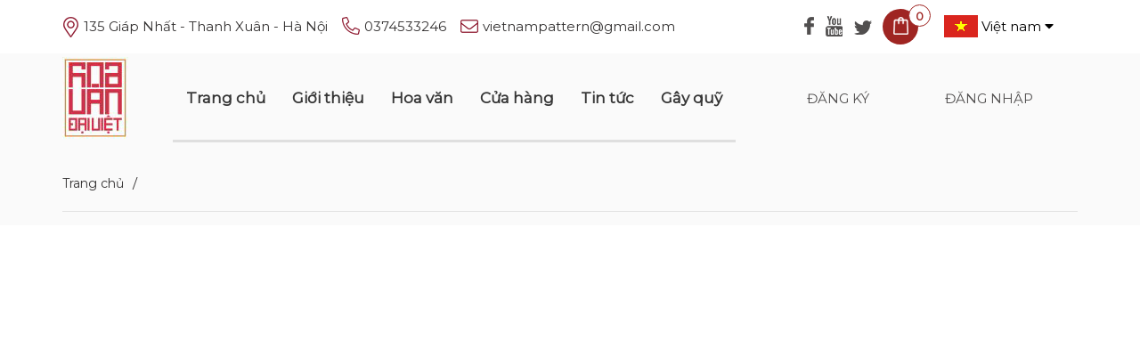

--- FILE ---
content_type: text/html; charset=UTF-8
request_url: https://hoavandaiviet.vn/san-pham/hvdv-ngn-002_ver_01/
body_size: 13786
content:
<!DOCTYPE html>
<html>

<head>
    <title> &raquo; HVDV&#8212;NGN&#8212;002_ver_01</title>
    <meta charset="UTF-8">
    <meta name="viewport" content="width=device-width, initial-scale=1.0">
    <link href="https://fonts.googleapis.com/css?family=Lato:300,400,700&display=swap" rel="stylesheet">
    <link href="https://fonts.googleapis.com/css?family=Montserrat&display=swap" rel="stylesheet">
    <link href="https://hoavandaiviet.vn/wp-content/themes/hoavandaiviet/css/fontawesome.min.css" rel="stylesheet" type="text/css" />
    <link href="https://hoavandaiviet.vn/wp-content/themes/hoavandaiviet/css/bootstrap-grid.min.css" rel="stylesheet" type="text/css" />
    <link href="https://hoavandaiviet.vn/wp-content/themes/hoavandaiviet/css/lightslider.css" rel="stylesheet" type="text/css" />
    <link href="https://hoavandaiviet.vn/wp-content/themes/hoavandaiviet/css/style.css?v=1" rel="stylesheet" type="text/css" />
    <link href="https://hoavandaiviet.vn/wp-content/themes/hoavandaiviet/css/responsive.css?v=1" rel="stylesheet" type="text/css" />
    <link href="https://hoavandaiviet.vn/wp-content/themes/hoavandaiviet/css/aos.css" rel="stylesheet" type="text/css" />
    <script src="https://hoavandaiviet.vn/wp-content/themes/hoavandaiviet/js/jquery-3.1.0.js" type="text/javascript"></script>
    <script src="https://hoavandaiviet.vn/wp-content/themes/hoavandaiviet/js/lightslider.js" type="text/javascript"></script>
    <script src="https://hoavandaiviet.vn/wp-content/themes/hoavandaiviet/js/aos.js" type="text/javascript"></script>
    <!--<script src="https://hoavandaiviet.vn/wp-content/themes/hoavandaiviet/js/script.js" type="text/javascript"></script>-->
    <script>
        var mouse_is_inside = false;
function showSelectLang() {
    $(".ct-select").toggleClass('active');
} 
function addToCart(productId) {
    $(".list-cate li").removeClass('active');
    var url = $('body').attr('data-ajax');
    var attrSelect = '';
    $(".inputAttr").each(function (index) {
        var text = $(this).val();
        attrSelect = attrSelect + text + "|";
    });
    var hang = $("#hangSelect").val();
    var may = $("#maySelect").val();
    var disableNumber = $("#disablenumber").val();
    var sl = 1;
    if ($('#totalItem9999').length) {
        sl = $('#totalItem9999').val();
    }
    $.ajax({
        type: "GET",
        url: url,
        async: false,
        data: {
            action: "add_to_cart",
            id: productId,
            attr: attrSelect,
            hang: hang,
            may: may,
            sl: sl,
            disableNumber: disableNumber
        },
        success: function (response) {
            var dataOut = JSON.parse(response);
            $('.cart .text strong').text(dataOut.count);
            openMessageContent(dataOut.message);
        }
    });
}
function addToCartToCheckout(productId) {
    $("#btn-buy-now" + productId).text('Đang xử lý...');
    addToCart(productId);
    // var url = $('body').attr('data-url');
    window.location.href = window.location.origin + '/gio-hang';
}
var slider = [];
var mouse_is_inside2 = false;
function closeHang(id) {
    console.log('bug2');
    //alert('kak');
//    var checkSHow = $("#item-hang" + id).attr('data-show');
//    if (checkSHow === '1') {
//        $(".subItem").hide();
//        $(".label").removeClass('active');
//        $(".item-hang").attr('data-show', '0');
//    }
//    $(".subItem").hide();
    $(".subItem").hide();
    $(".label").removeClass('active');
    $("#item-hang" + id).attr('data-show', '0');
    return false;
}
$(document).ready(function () {
    $('.subItemCtn').hover(function () {
        mouse_is_inside2 = true;
    }, function () {
        mouse_is_inside2 = false;
    });

    $("body").mouseup(function () {
//        if (!mouse_is_inside2) {
//            var checkSHow = $(".item-hang").attr('data-show');
//            if (checkSHow === '1') {
//                $(".subItem").hide();
//                $(".label").removeClass('active');
//                $(".item-hang").attr('data-show', '0');
//            }
//        }
    });
    $(window).scroll(function () {
        currentScrollTop = $(window).scrollTop();
        if (currentScrollTop > 200)
            $('.back-to-top').show();
        else
            $('.back-to-top').hide();
    });
    $('.back-to-top').click(function () {
        $('html, body').animate({scrollTop: 0}, 'slow');
    });
    $(".item-hang .label").on('click', function () {
        var id = $(this).attr('data-id');
        var showCheck = $("#item-hang" + id).attr('data-show');
        var hang = $("#item-hang" + id).find('.label').text();
        if (showCheck === '0') {
            console.log('bug1');
            $(".item-hang .label").removeClass('active');
            $("#item-hang" + id).find('.label').addClass('active');
            $("#hangSelect").val(hang);
            $("#item-hang" + id).find('.subItem').show();
            $("#item-hang" + id).attr('data-show', '1');

        }
    });
    $(".label-s").on('click', function () {
        $(".subItem").hide();
        var may = $(this).text();
        $("#maySelect").val(may);
        $(".item-hang").attr('data-show', '0');
        $(".label-s").removeClass('active');
        $(this).addClass('active');
        var hang = $("#hangSelect").val();
        $(".bx-select-hang label i").text('(' + hang + '/' + may + ')');
        return false;
    });
    $(".manufacture span").on('click', function () {
        var id = $(this).attr('data-id');
        $(".spanselect" + id).removeClass('active');
        $(this).addClass('active');

        var name = $(this).attr('data-name');
        var attrName = $(this).attr('data-attr');
        $("#attrSelect" + id).val(attrName + ': ' + name);
    });
    $(".showMenuMobile").on('click', function () {
        $(".menu").toggle();
    });
    $(".select-more .item").on('click', function () {
        $(".select-more .item").removeClass('active');
        $(this).addClass('active');
    });
    $('.content-popup').hover(function () {
        mouse_is_inside = true;
    }, function () {
        mouse_is_inside = false;
    });
    $("body").mouseup(function () {
        if (!mouse_is_inside) {
            if ($('.popup-search').hasClass('active')) {
                var key = $("#flagShow").val();
                $('#popupSearch' + key).toggleClass('active');
                $("#tran" + key).toggleClass('active');
            }
        }
    });
});
function changeNumber(flag, k) {
    var item = parseInt($("#totalItem" + k).val());
    if (flag == "+") {
        item = item + 1;
    } else {
        if (item > 1) {
            item = item - 1;
        }
    }
    $("#totalItem" + k).val(item);
    updateCart(k, item);
}
function updateCart(k, number) {
    var url = $('body').attr('data-ajax');
    $.ajax({
        type: "GET",
        url: url,
        data: {
            action: "update_cart",
            id: k,
            sl: number,
        },
        success: function (data) {
            $('#main-cart').html(data);
        }
    });
}
function prevSlide(index) {
    slider[index].goToPrevSlide();
}
function nextSlide(index) {
    slider[index].goToNextSlide();
}
function showPopupSearch(key) {
    $("html, body").animate({scrollTop: 0}, "slow");
    $("#flagShow").val(key);
    $("#popupSearch" + key).toggleClass('active');
    $("#tran" + key).toggleClass('active');
}
function openMessageContent(content) {
    $(".popup-message-trans").addClass('active');
    $(".popup-message").addClass('active');
    $(".popup-message p").text(content);
}
function closeMessage() {
    $(".popup-message-trans").removeClass('active');
    $(".popup-message").removeClass('active');
    $(".popup-message p").text('');
}
function playVideoHome(videoId) {
    $(".bx-home-video .trans-bg").addClass('active');
    $(".bx-home-video .popup-video").addClass('active');
    var html = '<iframe width="560" height="315" src="https://www.youtube.com/embed/' + videoId + '?autoplay=1" frameborder="0" allow="accelerometer; autoplay; encrypted-media; gyroscope; picture-in-picture" allowfullscreen></iframe>';
    $(".popup-video #loadItem").html(html);
}
function closeVideo() {
    $(".bx-home-video .trans-bg").removeClass('active');
    $(".bx-home-video .popup-video").removeClass('active');
    $(".popup-video #loadItem").html('');
}
function showPopupUser(box) {
    $(".popup-form-user").removeClass('show');
    $("#" + box).addClass('show');
}
function closePopupUser() {
    $(".popup-form-user").removeClass('show');
}
function register(that) {
    var url = $('body').attr('data-ajax');

    var email = $("#email-re-cus").val();
    var fullname = $("#fullname-re-cus").val();
    var password = $("#password-re-cus").val();
    var repassword = $("#repassword-re-cus").val();
    if (email == '' || password == '' || repassword == '') {
        openMessageContent('Vui lòng nhập đủ thông tin.');
        return false;
    }
    if (/^\w+([\.-]?\w+)*@\w+([\.-]?\w+)*(\.\w{2,3})+$/.test(email) == false) {
        openMessageContent('Email không đúng định dạng. Vui lòng kiểm tra lại.');
        return false;
    }
    if (password != repassword) {
        openMessageContent('Mật khẩu không khớp.');
        return false;
    }
    $(that).text('Đang xử lý...');

    $.ajax({
        type: "POST",
        url: url,
        data: {action: 'register', email: email, password: password, repassword: repassword, fullname: fullname},
        success: function (data) {
            var dataOut = JSON.parse(data);
            $(that).text('Đăng ký');
            openMessageContent(dataOut.message);

        }
    });
}
function login(that) {
    var url = $('body').attr('data-ajax');
    var email = $("#email-cus").val();
    var password = $("#password-cus").val();
    if (email == '' || password == '') {
        openMessageContent('Vui lòng nhập đủ thông tin.');
        return false;
    }
    if (/^\w+([\.-]?\w+)*@\w+([\.-]?\w+)*(\.\w{2,3})+$/.test(email) == false) {
        openMessageContent('Email không đúng định dạng. Vui lòng kiểm tra lại.');
        return false;
    }
    $(that).text('Đang xử lý...');

    $.ajax({
        type: "POST",
        url: url,
        data: {action: 'login', email: email, password: password},
        success: function (data) {
            var dataOut = JSON.parse(data);
            $(that).text('Đăng nhập');
            if (dataOut.status === "1") {
                var urlReload = $('body').attr('data-url');

                openMessageContent('Đăng nhập thành công');

                window.location.href = urlReload;
            } else {
                openMessageContent(dataOut.message);
            }
        }
    });

}    </script>
    <link href="https://hoavandaiviet.vn/wp-content/themes/hoavandaiviet/css/lightgallery.css" rel="stylesheet" type="text/css" />
    <script src="https://hoavandaiviet.vn/wp-content/themes/hoavandaiviet/js/lightgallery-all.min.js" type="text/javascript"></script>
    <style>
        /*
To change this license header, choose License Headers in Project Properties.
To change this template file, choose Tools | Templates
and open the template in the editor.
*/
/* 
    Created on : Feb 22, 2019, 3:22:43 PM
    Author     : nham.tv8693
*/
@media(max-width:980px){

}
@media(max-width:768px){
    .container{max-width:100%;width:100%}
    header{position: relative;}
    header .main-header{height: 68px;}
    footer .col-md-12 img{width:100%;height:auto;}
    .bx-slider .slider-option-control{position: relative;bottom: 0}
    .bx-slider .slider-option-control a{width: calc(50% - 20px);padding: 9px 10px;margin: 0 10px 10px 10px;font-size: 14px;float:left;}
    header .top-header .contact .item{position: relative;top: -7px;}
    header .top-header .contact .item span{max-width: 150px;overflow: hidden;font-size: 14px;}
    header .top-header .contact .item:nth-child(2){display: none}
    header .top-header .contact .item:nth-child(3){display: none}
    header .cart .icon-cart{border: #FFF solid 1px;}
    header .cart{top: 66px;position: absolute;right: 80px;}
    header .top-header .social{position: absolute;top: 0;right: 0;}
    .bx-list-product-cate .list-slider-product .control span{z-index: 9999;}
    .bx-list-product-cate .list-slider-product .control span.next{right: 0}
    .bx-list-product-cate .list-slider-product .control span.prev{left: 0}
    header .main-header .menu{width: 100%;height: auto;position: absolute;top: 160px;margin-left: 0;left: 0;z-index: 9999999999;background:#7D0300;display: none}
    header .main-header .menu ul{}
    header .main-header .menu ul li{width: 100%;height: 45px;line-height: 45px;border-bottom:#6F0000 solid 1px;}
    header .main-header .menu ul li a{font-weight: normal;color:#FFF}
    header .main-header .option-user .guest{top: 11px;right: 0px;}
    header .main-header .option-user .guest a{padding: 0 10px;}
    .showMenuMobile{display: block;width: 45px;height: auto;position: absolute;top: 75px;right: 16px;}
    .showMenuMobile i{width: 100%;height: 3px;float: left;background:#c03d45;margin-bottom: 8px;}
    .bx-list-product-page .bx-list-product-cate .item{width:50%;margin-bottom: 15px;}
    .bx-list-product-cate .list .content .add-to-cart a{width: auto;margin-right: 0;display: block;float: initial;}
    .bx-list-product-cate .list .content .add-to-cart a:last-child{margin-left: 0;margin-top: 10px}
    .bx-list-page .list-page a{width: calc(50% - 10px);float: left;padding: 0 5px;font-size: 13px;margin-bottom: 10px}
    #gallery-2 .gallery-item{width: 100% !important;}
    .single-product-page .tabContent{margin-right: 0px;margin-left: 0px;}
    .single-product-page .tabContent .col-md-12{padding: 0}
    .bx-list-cate a{width: 100%;float: left;height: 40px;line-height: 40px;}
    .bx-list-product-cate .list .content h3{height: 55px;overflow: hidden;}
    .bx-news .list-news .item{width:100%;margin-bottom: 15px}
    .bx-news .list-news{display: block}
    .bx-address-contact .col-md-6 .content{padding: 0 10px 130px 10px;}
    .bx-frm-contact .main-frm{width:100%}
    .bx-address-contact .row{margin: 0}
    .popup-form-user .popup-form-user-ctn{width:100%;top:0;padding: 30px;}
    .popup-form-user .bx-frm .frm-control input{height:35px}
    .popup-form-user .bx-frm{padding: 20px 20px;}
    header .main-header .option-user{position: absolute;left: 75px;top: 45px;display: none;}
    header .main-header .logo img{top: 4px;height: 60px;}
    header .top-header .social{display:none;}
    .bx-about .header .sologan span{display: none}
    .bx-menu-footer a{width:50%;height:auto;float:left;padding: 15px 5px}
    .bx-menu-user-mobile{display: block;width: 40px;height: 40px;position: absolute;right: 150px;top: 75px;}
    .bx-menu-user-mobile .bx-icon{width: 40px;height: 40px;background: #9f2522;position: absolute;color: #FFF;line-height: 40px;text-align: center;border-radius: 50%;}
    .bx-menu-user-mobile .bx-info{width: 180px;height: auto;float: left;position: absolute;top: 0;background: #FFF;z-index: 99999;box-shadow: 1px 1px 1px 1px #CCC;top: 47px;border-radius: 5px;padding: 10px;left: -75px;display: none;}
    .bx-menu-user-mobile .hello{width: 100%;height: auto;float: left;font-weight: bold;font-size: 14px;}
    .bx-menu-user-mobile .list-link{width: 100%;height: auto;float: left;padding-top: 5px;}
    .bx-menu-user-mobile .list-link a{width: 100%;float: left;color: #333;padding-bottom: 5px;}
}
.bx-about .header .sologan span{display: none}
    </style>
    <meta name='robots' content='max-image-preview:large' />
	<style>img:is([sizes="auto" i], [sizes^="auto," i]) { contain-intrinsic-size: 3000px 1500px }</style>
	<link rel='dns-prefetch' href='//www.google.com' />
<link rel="alternate" type="application/rss+xml" title="Hoa văn đại việt &raquo; HVDV&#8212;NGN&#8212;002_ver_01 Dòng bình luận" href="https://hoavandaiviet.vn/?attachment_id=581/feed/" />
<script type="text/javascript">
/* <![CDATA[ */
window._wpemojiSettings = {"baseUrl":"https:\/\/s.w.org\/images\/core\/emoji\/15.1.0\/72x72\/","ext":".png","svgUrl":"https:\/\/s.w.org\/images\/core\/emoji\/15.1.0\/svg\/","svgExt":".svg","source":{"concatemoji":"https:\/\/hoavandaiviet.vn\/wp-includes\/js\/wp-emoji-release.min.js?ver=6.8.1"}};
/*! This file is auto-generated */
!function(i,n){var o,s,e;function c(e){try{var t={supportTests:e,timestamp:(new Date).valueOf()};sessionStorage.setItem(o,JSON.stringify(t))}catch(e){}}function p(e,t,n){e.clearRect(0,0,e.canvas.width,e.canvas.height),e.fillText(t,0,0);var t=new Uint32Array(e.getImageData(0,0,e.canvas.width,e.canvas.height).data),r=(e.clearRect(0,0,e.canvas.width,e.canvas.height),e.fillText(n,0,0),new Uint32Array(e.getImageData(0,0,e.canvas.width,e.canvas.height).data));return t.every(function(e,t){return e===r[t]})}function u(e,t,n){switch(t){case"flag":return n(e,"\ud83c\udff3\ufe0f\u200d\u26a7\ufe0f","\ud83c\udff3\ufe0f\u200b\u26a7\ufe0f")?!1:!n(e,"\ud83c\uddfa\ud83c\uddf3","\ud83c\uddfa\u200b\ud83c\uddf3")&&!n(e,"\ud83c\udff4\udb40\udc67\udb40\udc62\udb40\udc65\udb40\udc6e\udb40\udc67\udb40\udc7f","\ud83c\udff4\u200b\udb40\udc67\u200b\udb40\udc62\u200b\udb40\udc65\u200b\udb40\udc6e\u200b\udb40\udc67\u200b\udb40\udc7f");case"emoji":return!n(e,"\ud83d\udc26\u200d\ud83d\udd25","\ud83d\udc26\u200b\ud83d\udd25")}return!1}function f(e,t,n){var r="undefined"!=typeof WorkerGlobalScope&&self instanceof WorkerGlobalScope?new OffscreenCanvas(300,150):i.createElement("canvas"),a=r.getContext("2d",{willReadFrequently:!0}),o=(a.textBaseline="top",a.font="600 32px Arial",{});return e.forEach(function(e){o[e]=t(a,e,n)}),o}function t(e){var t=i.createElement("script");t.src=e,t.defer=!0,i.head.appendChild(t)}"undefined"!=typeof Promise&&(o="wpEmojiSettingsSupports",s=["flag","emoji"],n.supports={everything:!0,everythingExceptFlag:!0},e=new Promise(function(e){i.addEventListener("DOMContentLoaded",e,{once:!0})}),new Promise(function(t){var n=function(){try{var e=JSON.parse(sessionStorage.getItem(o));if("object"==typeof e&&"number"==typeof e.timestamp&&(new Date).valueOf()<e.timestamp+604800&&"object"==typeof e.supportTests)return e.supportTests}catch(e){}return null}();if(!n){if("undefined"!=typeof Worker&&"undefined"!=typeof OffscreenCanvas&&"undefined"!=typeof URL&&URL.createObjectURL&&"undefined"!=typeof Blob)try{var e="postMessage("+f.toString()+"("+[JSON.stringify(s),u.toString(),p.toString()].join(",")+"));",r=new Blob([e],{type:"text/javascript"}),a=new Worker(URL.createObjectURL(r),{name:"wpTestEmojiSupports"});return void(a.onmessage=function(e){c(n=e.data),a.terminate(),t(n)})}catch(e){}c(n=f(s,u,p))}t(n)}).then(function(e){for(var t in e)n.supports[t]=e[t],n.supports.everything=n.supports.everything&&n.supports[t],"flag"!==t&&(n.supports.everythingExceptFlag=n.supports.everythingExceptFlag&&n.supports[t]);n.supports.everythingExceptFlag=n.supports.everythingExceptFlag&&!n.supports.flag,n.DOMReady=!1,n.readyCallback=function(){n.DOMReady=!0}}).then(function(){return e}).then(function(){var e;n.supports.everything||(n.readyCallback(),(e=n.source||{}).concatemoji?t(e.concatemoji):e.wpemoji&&e.twemoji&&(t(e.twemoji),t(e.wpemoji)))}))}((window,document),window._wpemojiSettings);
/* ]]> */
</script>
<style id='wp-emoji-styles-inline-css' type='text/css'>

	img.wp-smiley, img.emoji {
		display: inline !important;
		border: none !important;
		box-shadow: none !important;
		height: 1em !important;
		width: 1em !important;
		margin: 0 0.07em !important;
		vertical-align: -0.1em !important;
		background: none !important;
		padding: 0 !important;
	}
</style>
<style id='classic-theme-styles-inline-css' type='text/css'>
/*! This file is auto-generated */
.wp-block-button__link{color:#fff;background-color:#32373c;border-radius:9999px;box-shadow:none;text-decoration:none;padding:calc(.667em + 2px) calc(1.333em + 2px);font-size:1.125em}.wp-block-file__button{background:#32373c;color:#fff;text-decoration:none}
</style>
<link rel='stylesheet' id='woocommerce-add-to-cart-form-style-css' href='https://hoavandaiviet.vn/wp-content/plugins/woocommerce/assets/client/blocks/woocommerce/add-to-cart-form-style.css?ver=6.8.1' type='text/css' media='all' />
<style id='woocommerce-product-button-style-inline-css' type='text/css'>
.wp-block-button.wc-block-components-product-button{align-items:center;display:flex;flex-direction:column;gap:12px;justify-content:center;white-space:normal;word-break:break-word}.wp-block-button.wc-block-components-product-button.is-style-outline .wp-block-button__link{border:2px solid}.wp-block-button.wc-block-components-product-button.is-style-outline .wp-block-button__link:not(.has-text-color){color:currentColor}.wp-block-button.wc-block-components-product-button.is-style-outline .wp-block-button__link:not(.has-background){background-color:transparent;background-image:none}.wp-block-button.wc-block-components-product-button.has-custom-width .wp-block-button__link{box-sizing:border-box}.wp-block-button.wc-block-components-product-button.wp-block-button__width-25 .wp-block-button__link{width:25%}.wp-block-button.wc-block-components-product-button.wp-block-button__width-50 .wp-block-button__link{width:50%}.wp-block-button.wc-block-components-product-button.wp-block-button__width-75 .wp-block-button__link{width:75%}.wp-block-button.wc-block-components-product-button.wp-block-button__width-100 .wp-block-button__link{width:100%}.wp-block-button.wc-block-components-product-button .wp-block-button__link{display:inline-flex;font-size:1em;justify-content:center;text-align:center;white-space:normal;width:auto;word-break:break-word}.wp-block-button.wc-block-components-product-button a[hidden]{display:none}@keyframes slideOut{0%{transform:translateY(0)}to{transform:translateY(-100%)}}@keyframes slideIn{0%{opacity:0;transform:translateY(90%)}to{opacity:1;transform:translate(0)}}.wp-block-button.wc-block-components-product-button.align-left{align-items:flex-start}.wp-block-button.wc-block-components-product-button.align-right{align-items:flex-end}.wp-block-button.wc-block-components-product-button .wc-block-components-product-button__button{align-items:center;border-style:none;display:inline-flex;justify-content:center;line-height:inherit;overflow:hidden;white-space:normal;word-break:break-word}.wp-block-button.wc-block-components-product-button .wc-block-components-product-button__button span.wc-block-slide-out{animation:slideOut .1s linear 1 normal forwards}.wp-block-button.wc-block-components-product-button .wc-block-components-product-button__button span.wc-block-slide-in{animation:slideIn .1s linear 1 normal}.wp-block-button.wc-block-components-product-button .wc-block-components-product-button__button--placeholder{background-color:currentColor!important;border:0!important;border-radius:.25rem;box-shadow:none;color:currentColor!important;display:block;line-height:1;max-width:100%!important;min-height:3em;min-width:8em;opacity:.15;outline:0!important;overflow:hidden!important;pointer-events:none;position:relative!important;width:100%;z-index:1}.wp-block-button.wc-block-components-product-button .wc-block-components-product-button__button--placeholder>*{visibility:hidden}.wp-block-button.wc-block-components-product-button .wc-block-components-product-button__button--placeholder:after{animation:loading__animation 1.5s ease-in-out infinite;background-image:linear-gradient(90deg,currentColor,hsla(0,0%,96%,.302),currentColor);background-repeat:no-repeat;content:" ";display:block;height:100%;left:0;position:absolute;right:0;top:0;transform:translateX(-100%)}@keyframes loading__animation{to{transform:translateX(100%)}}@media screen and (prefers-reduced-motion:reduce){.wp-block-button.wc-block-components-product-button .wc-block-components-product-button__button--placeholder{animation:none}}.wc-block-all-products .wp-block-button.wc-block-components-product-button{margin-bottom:12px}.theme-twentytwentyone .editor-styles-wrapper .wc-block-components-product-button .wp-block-button__link{background-color:var(--button--color-background);border-color:var(--button--color-background);color:var(--button--color-text)}

</style>
<style id='woocommerce-product-collection-style-inline-css' type='text/css'>
.wp-block-woocommerce-product-collection .wc-block-components-product-stock-indicator{text-align:center}.wc-block-components-notice-banner .wc-block-components-button.wc-block-components-notice-banner__dismiss[hidden]{display:none}

</style>
<style id='woocommerce-product-filters-style-inline-css' type='text/css'>
:where(.wc-block-product-filters){--top-padding:var(--wp-admin--admin-bar--height);display:inline-flex}@media(max-width:782px){:where(.wc-block-product-filters){--top-padding:var(--adminbar-mobile-padding,0)}}:where(.wc-block-product-filters) .wc-block-product-filters__close-overlay,:where(.wc-block-product-filters) .wc-block-product-filters__open-overlay{align-items:center;background:transparent;border:transparent;color:inherit;display:flex;font-size:.875em;padding:0}:where(.wc-block-product-filters) .wc-block-product-filters__close-overlay svg,:where(.wc-block-product-filters) .wc-block-product-filters__open-overlay svg{fill:currentColor}:where(.wc-block-product-filters) .wc-block-product-filters__close-overlay span,:where(.wc-block-product-filters) .wc-block-product-filters__open-overlay span{padding:0 5px}:where(.wc-block-product-filters) .wc-block-product-filters__open-overlay svg{height:var(--wc-product-filters-overlay-icon-size,1.5em);width:var(--wc-product-filters-overlay-icon-size,1.5em)}:where(.wc-block-product-filters) .wc-block-product-filters__overlay{background-color:transparent;inset:0;pointer-events:none;position:fixed;top:var(--top-padding);transition:background-color .5s;z-index:9999}:where(.wc-block-product-filters) .wc-block-product-filters__overlay-wrapper{height:100%;position:relative;width:100%}:where(.wc-block-product-filters) .wc-block-product-filters__overlay-dialog{background-color:var(--wc-product-filters-overlay-background-color,var(--wc-product-filters-background-color,var(--wp--preset--color--base,#fff)));color:var(--wc-product-filters-overlay-text-color,var(--wc-product-filters-text-color,var(--wp--preset--color--base,#111)));display:flex!important;flex-direction:column;gap:var(--wp--preset--spacing--40);inset:0;max-height:100%;position:absolute;transform:translateY(100vh);transition:none}:where(.wc-block-product-filters) .wc-block-product-filters__overlay-header{display:flex;flex-flow:row-reverse;padding:var(--wp--preset--spacing--30) var(--wp--preset--spacing--40) 0}:where(.wc-block-product-filters) .wc-block-product-filters__overlay-content{display:flex;flex-direction:column;flex-grow:1;gap:var(--wc-product-filter-block-spacing,var(--wp--style--block-gap,1.2rem));overflow-y:scroll;padding:0 var(--wp--preset--spacing--40)}:where(.wc-block-product-filters) .wc-block-product-filters__overlay-content>:first-child{margin-top:0}:where(.wc-block-product-filters) .wc-block-product-filters__overlay-footer{box-shadow:0 -4px 8px 0 rgba(0,0,0,.102);padding:var(--wp--preset--spacing--30) var(--wp--preset--spacing--40)}:where(.wc-block-product-filters) .wc-block-product-filters__apply{width:100%}:where(.wc-block-product-filters).is-overlay-opened .wc-block-product-filters__overlay{background-color:rgba(95,95,95,.35);pointer-events:auto;z-index:9999}:where(.wc-block-product-filters).is-overlay-opened .wc-block-product-filters__overlay-dialog{color:var(--wc-product-filters-overlay-color,inherit);transform:translateY(0);transition:transform .5s}@media(min-width:601px){:where(.wc-block-product-filters),:where(.wc-block-product-filters).is-overlay-opened{display:flex}:where(.wc-block-product-filters) .wc-block-product-filters__open-overlay,:where(.wc-block-product-filters) .wc-block-product-filters__overlay-footer,:where(.wc-block-product-filters) .wc-block-product-filters__overlay-header,:where(.wc-block-product-filters).is-overlay-opened .wc-block-product-filters__open-overlay,:where(.wc-block-product-filters).is-overlay-opened .wc-block-product-filters__overlay-footer,:where(.wc-block-product-filters).is-overlay-opened .wc-block-product-filters__overlay-header{display:none}:where(.wc-block-product-filters) .wc-block-product-filters__overlay,:where(.wc-block-product-filters).is-overlay-opened .wc-block-product-filters__overlay{background:inherit;color:inherit;inset:0;pointer-events:auto;position:relative;transition:none}:where(.wc-block-product-filters) .wc-block-product-filters__overlay-wrapper,:where(.wc-block-product-filters).is-overlay-opened .wc-block-product-filters__overlay-wrapper{background:inherit;color:inherit;height:auto;width:auto}:where(.wc-block-product-filters) .wc-block-product-filters__overlay-dialog,:where(.wc-block-product-filters).is-overlay-opened .wc-block-product-filters__overlay-dialog{background:inherit;color:inherit;position:relative;transform:none}:where(.wc-block-product-filters) .wc-block-product-filters__overlay-content,:where(.wc-block-product-filters).is-overlay-opened .wc-block-product-filters__overlay-content{background:inherit;color:inherit;flex-grow:1;overflow:visible;padding:0}}@media(max-width:600px){:where(.wc-block-product-filters) .wc-block-product-filters__overlay-content .wp-block-group{display:block}:where(.wc-block-product-filters) .wc-block-product-filters__overlay-content .wp-block-group>div{margin:20px 0}}.wc-block-product-filter--hidden{display:none}

</style>
<link rel='stylesheet' id='woocommerce-product-filter-price-slider-style-css' href='https://hoavandaiviet.vn/wp-content/plugins/woocommerce/assets/client/blocks/woocommerce/product-filter-price-slider-style.css?ver=6.8.1' type='text/css' media='all' />
<style id='woocommerce-product-filter-removable-chips-style-inline-css' type='text/css'>
.wc-block-product-filter-removable-chips.is-vertical .wc-block-product-filter-removable-chips__items{flex-direction:column}.wc-block-product-filter-removable-chips.is-content-justification-center .wc-block-product-filter-removable-chips__items{justify-content:center}.wc-block-product-filter-removable-chips.is-content-justification-right .wc-block-product-filter-removable-chips__items{justify-content:flex-end}.wc-block-product-filter-removable-chips.is-content-justification-space-between .wc-block-product-filter-removable-chips__items{justify-content:space-between}.wc-block-product-filter-removable-chips.is-horizontal .wc-block-product-filter-removable-chips__items{width:100%}.wc-block-product-filter-removable-chips__items{color:var(--wc-product-filter-removable-chips-text,currentColor);display:inline-flex;flex-wrap:wrap;gap:4px;list-style:none;margin:0;padding:0}.wc-block-product-filter-removable-chips__items .wc-block-product-filter-removable-chips__item{align-items:center;appearance:none;background:var(--wc-product-filter-removable-chips-background,transparent);border:1px solid var(--wc-product-filter-removable-chips-border,color-mix(in srgb,currentColor 20%,transparent));border-radius:2px;display:flex;font-size:.875em;gap:8px;justify-content:space-between;padding:.25em .75em}.wc-block-product-filter-removable-chips__items .wc-block-product-filter-removable-chips__item .wc-block-product-filter-removable-chips__remove{align-items:center;background-color:transparent;border:none;color:var(--wc-product-filter-removable-chips-text,currentColor);cursor:pointer;display:flex;margin:0;padding:0}.wc-block-product-filter-removable-chips__items .wc-block-product-filter-removable-chips__item .wc-block-product-filter-removable-chips__remove .wc-block-product-filter-removable-chips__remove-icon{fill:currentColor}

</style>
<style id='woocommerce-product-filter-checkbox-list-style-inline-css' type='text/css'>
.wc-block-product-filter-checkbox-list__list{list-style:none outside;margin:0;padding:0}.wc-block-product-filter-checkbox-list__label{align-items:center;display:inline-flex;gap:.625em}.wc-block-product-filter-checkbox-list__item .wc-block-product-filter-checkbox-list__label{margin-bottom:0}:where(.wc-block-product-filter-checkbox-list__input-wrapper){display:block;position:relative}.wc-block-product-filter-checkbox-list__input-wrapper:before{background:currentColor;border-radius:2px;content:"";height:1em;left:0;opacity:.1;pointer-events:none;position:absolute;top:0;width:1em}.has-option-element-color .wc-block-product-filter-checkbox-list__input-wrapper:before{display:none}input[type=checkbox].wc-block-product-filter-checkbox-list__input{appearance:none;background:var(--wc-product-filter-checkbox-list-option-element,transparent);border:1px solid var(--wc-product-filter-checkbox-list-option-element-border,transparent);border-radius:2px;color:inherit;cursor:pointer;display:block;font-size:inherit;height:1em;margin:0;width:1em}input[type=checkbox].wc-block-product-filter-checkbox-list__input:focus{outline-color:var(--wc-product-filter-checkbox-list-option-element-border,currentColor);outline-width:1px}svg.wc-block-product-filter-checkbox-list__mark{box-sizing:border-box;color:var(--wc-product-filter-checkbox-list-option-element-selected,currentColor);display:none;height:1em;left:0;padding:.2em;position:absolute;top:0;width:1em}input[type=checkbox].wc-block-product-filter-checkbox-list__input:checked:after,input[type=checkbox].wc-block-product-filter-checkbox-list__input:checked:before{content:none}input[type=checkbox].wc-block-product-filter-checkbox-list__input:checked+.wc-block-product-filter-checkbox-list__mark{display:block;pointer-events:none}:where(.wc-block-product-filter-checkbox-list__text-wrapper){align-items:center;display:inline-flex;font-size:.875em;gap:4px}.wc-block-product-filter-checkbox-list__show-more{appearance:none;background:transparent;border:none;font-family:inherit;padding:0;text-decoration:underline}

</style>
<style id='woocommerce-product-filter-chips-style-inline-css' type='text/css'>
:where(.wc-block-product-filter-chips__items){display:flex;flex-wrap:wrap;gap:4px}.wc-block-product-filter-chips__item{appearance:none;background:transparent;border:1px solid color-mix(in srgb,currentColor 20%,transparent);border-radius:2px;color:var(--wc-product-filter-chips-text,currentColor);cursor:pointer;font-family:inherit;font-size:.875em;padding:4px 8px}.has-chip-text-color .wc-block-product-filter-chips__item{color:var(--wc-product-filter-chips-text)}.has-chip-background-color .wc-block-product-filter-chips__item{background:var(--wc-product-filter-chips-background)}.has-chip-border-color .wc-block-product-filter-chips__item{border-color:var(--wc-product-filter-chips-border)}.wc-block-product-filter-chips__item[aria-checked=true]{background:currentColor}.has-selected-chip-text-color .wc-block-product-filter-chips__item[aria-checked=true]{color:var(--wc-product-filter-chips-selected-text)}.has-selected-chip-background-color .wc-block-product-filter-chips__item[aria-checked=true]{background:var(--wc-product-filter-chips-selected-background)}.has-selected-chip-border-color .wc-block-product-filter-chips__item[aria-checked=true]{border-color:var(--wc-product-filter-chips-selected-border)}:where(.wc-block-product-filter-chips__label){align-items:center;display:inline-flex;gap:4px}.wc-block-product-filter-chips:not(.has-selected-chip-text-color) .wc-block-product-filter-chips__item[aria-checked=true]>.wc-block-product-filter-chips__label{filter:invert(100%)}.wc-block-product-filter-chips__show-more{appearance:none;background:transparent;border:none;font-family:inherit;padding:0;text-decoration:underline}

</style>
<link rel='stylesheet' id='woocommerce-product-gallery-style-css' href='https://hoavandaiviet.vn/wp-content/plugins/woocommerce/assets/client/blocks/woocommerce/product-gallery-style.css?ver=6.8.1' type='text/css' media='all' />
<style id='woocommerce-product-template-style-inline-css' type='text/css'>
.wc-block-product-template{list-style:none;margin-bottom:0;margin-top:0;max-width:100%;padding:0}.wc-block-product-template.wc-block-product-template{background:none}.wc-block-product-template.is-flex-container{display:flex;flex-direction:row;flex-wrap:wrap;gap:1.25em}.wc-block-product-template.is-flex-container>li{list-style:none;margin:0;width:100%}@media(min-width:600px){.wc-block-product-template.is-flex-container.is-flex-container.columns-2>li{width:calc(50% - .625em)}.wc-block-product-template.is-flex-container.is-flex-container.columns-3>li{width:calc(33.33333% - .83333em)}.wc-block-product-template.is-flex-container.is-flex-container.columns-4>li{width:calc(25% - .9375em)}.wc-block-product-template.is-flex-container.is-flex-container.columns-5>li{width:calc(20% - 1em)}.wc-block-product-template.is-flex-container.is-flex-container.columns-6>li{width:calc(16.66667% - 1.04167em)}}.wc-block-product-template__responsive{grid-gap:1.25em;display:grid}.wc-block-product-template__responsive.columns-2{grid-template-columns:repeat(auto-fill,minmax(max(150px,calc(50% - .625em)),1fr))}.wc-block-product-template__responsive.columns-3{grid-template-columns:repeat(auto-fill,minmax(max(150px,calc(33.33333% - .83333em)),1fr))}.wc-block-product-template__responsive.columns-4{grid-template-columns:repeat(auto-fill,minmax(max(150px,calc(25% - .9375em)),1fr))}.wc-block-product-template__responsive.columns-5{grid-template-columns:repeat(auto-fill,minmax(max(150px,calc(20% - 1em)),1fr))}.wc-block-product-template__responsive.columns-6{grid-template-columns:repeat(auto-fill,minmax(max(150px,calc(16.66667% - 1.04167em)),1fr))}.wc-block-product-template__responsive>li{margin-block-start:0}:where(.wc-block-product-template .wc-block-product)>:not(:last-child){margin-bottom:.75rem;margin-top:0}.is-product-collection-layout-list .wc-block-product:not(:last-child){margin-bottom:1.2rem}

</style>
<style id='global-styles-inline-css' type='text/css'>
:root{--wp--preset--aspect-ratio--square: 1;--wp--preset--aspect-ratio--4-3: 4/3;--wp--preset--aspect-ratio--3-4: 3/4;--wp--preset--aspect-ratio--3-2: 3/2;--wp--preset--aspect-ratio--2-3: 2/3;--wp--preset--aspect-ratio--16-9: 16/9;--wp--preset--aspect-ratio--9-16: 9/16;--wp--preset--color--black: #000000;--wp--preset--color--cyan-bluish-gray: #abb8c3;--wp--preset--color--white: #ffffff;--wp--preset--color--pale-pink: #f78da7;--wp--preset--color--vivid-red: #cf2e2e;--wp--preset--color--luminous-vivid-orange: #ff6900;--wp--preset--color--luminous-vivid-amber: #fcb900;--wp--preset--color--light-green-cyan: #7bdcb5;--wp--preset--color--vivid-green-cyan: #00d084;--wp--preset--color--pale-cyan-blue: #8ed1fc;--wp--preset--color--vivid-cyan-blue: #0693e3;--wp--preset--color--vivid-purple: #9b51e0;--wp--preset--gradient--vivid-cyan-blue-to-vivid-purple: linear-gradient(135deg,rgba(6,147,227,1) 0%,rgb(155,81,224) 100%);--wp--preset--gradient--light-green-cyan-to-vivid-green-cyan: linear-gradient(135deg,rgb(122,220,180) 0%,rgb(0,208,130) 100%);--wp--preset--gradient--luminous-vivid-amber-to-luminous-vivid-orange: linear-gradient(135deg,rgba(252,185,0,1) 0%,rgba(255,105,0,1) 100%);--wp--preset--gradient--luminous-vivid-orange-to-vivid-red: linear-gradient(135deg,rgba(255,105,0,1) 0%,rgb(207,46,46) 100%);--wp--preset--gradient--very-light-gray-to-cyan-bluish-gray: linear-gradient(135deg,rgb(238,238,238) 0%,rgb(169,184,195) 100%);--wp--preset--gradient--cool-to-warm-spectrum: linear-gradient(135deg,rgb(74,234,220) 0%,rgb(151,120,209) 20%,rgb(207,42,186) 40%,rgb(238,44,130) 60%,rgb(251,105,98) 80%,rgb(254,248,76) 100%);--wp--preset--gradient--blush-light-purple: linear-gradient(135deg,rgb(255,206,236) 0%,rgb(152,150,240) 100%);--wp--preset--gradient--blush-bordeaux: linear-gradient(135deg,rgb(254,205,165) 0%,rgb(254,45,45) 50%,rgb(107,0,62) 100%);--wp--preset--gradient--luminous-dusk: linear-gradient(135deg,rgb(255,203,112) 0%,rgb(199,81,192) 50%,rgb(65,88,208) 100%);--wp--preset--gradient--pale-ocean: linear-gradient(135deg,rgb(255,245,203) 0%,rgb(182,227,212) 50%,rgb(51,167,181) 100%);--wp--preset--gradient--electric-grass: linear-gradient(135deg,rgb(202,248,128) 0%,rgb(113,206,126) 100%);--wp--preset--gradient--midnight: linear-gradient(135deg,rgb(2,3,129) 0%,rgb(40,116,252) 100%);--wp--preset--font-size--small: 13px;--wp--preset--font-size--medium: 20px;--wp--preset--font-size--large: 36px;--wp--preset--font-size--x-large: 42px;--wp--preset--spacing--20: 0.44rem;--wp--preset--spacing--30: 0.67rem;--wp--preset--spacing--40: 1rem;--wp--preset--spacing--50: 1.5rem;--wp--preset--spacing--60: 2.25rem;--wp--preset--spacing--70: 3.38rem;--wp--preset--spacing--80: 5.06rem;--wp--preset--shadow--natural: 6px 6px 9px rgba(0, 0, 0, 0.2);--wp--preset--shadow--deep: 12px 12px 50px rgba(0, 0, 0, 0.4);--wp--preset--shadow--sharp: 6px 6px 0px rgba(0, 0, 0, 0.2);--wp--preset--shadow--outlined: 6px 6px 0px -3px rgba(255, 255, 255, 1), 6px 6px rgba(0, 0, 0, 1);--wp--preset--shadow--crisp: 6px 6px 0px rgba(0, 0, 0, 1);}:where(.is-layout-flex){gap: 0.5em;}:where(.is-layout-grid){gap: 0.5em;}body .is-layout-flex{display: flex;}.is-layout-flex{flex-wrap: wrap;align-items: center;}.is-layout-flex > :is(*, div){margin: 0;}body .is-layout-grid{display: grid;}.is-layout-grid > :is(*, div){margin: 0;}:where(.wp-block-columns.is-layout-flex){gap: 2em;}:where(.wp-block-columns.is-layout-grid){gap: 2em;}:where(.wp-block-post-template.is-layout-flex){gap: 1.25em;}:where(.wp-block-post-template.is-layout-grid){gap: 1.25em;}.has-black-color{color: var(--wp--preset--color--black) !important;}.has-cyan-bluish-gray-color{color: var(--wp--preset--color--cyan-bluish-gray) !important;}.has-white-color{color: var(--wp--preset--color--white) !important;}.has-pale-pink-color{color: var(--wp--preset--color--pale-pink) !important;}.has-vivid-red-color{color: var(--wp--preset--color--vivid-red) !important;}.has-luminous-vivid-orange-color{color: var(--wp--preset--color--luminous-vivid-orange) !important;}.has-luminous-vivid-amber-color{color: var(--wp--preset--color--luminous-vivid-amber) !important;}.has-light-green-cyan-color{color: var(--wp--preset--color--light-green-cyan) !important;}.has-vivid-green-cyan-color{color: var(--wp--preset--color--vivid-green-cyan) !important;}.has-pale-cyan-blue-color{color: var(--wp--preset--color--pale-cyan-blue) !important;}.has-vivid-cyan-blue-color{color: var(--wp--preset--color--vivid-cyan-blue) !important;}.has-vivid-purple-color{color: var(--wp--preset--color--vivid-purple) !important;}.has-black-background-color{background-color: var(--wp--preset--color--black) !important;}.has-cyan-bluish-gray-background-color{background-color: var(--wp--preset--color--cyan-bluish-gray) !important;}.has-white-background-color{background-color: var(--wp--preset--color--white) !important;}.has-pale-pink-background-color{background-color: var(--wp--preset--color--pale-pink) !important;}.has-vivid-red-background-color{background-color: var(--wp--preset--color--vivid-red) !important;}.has-luminous-vivid-orange-background-color{background-color: var(--wp--preset--color--luminous-vivid-orange) !important;}.has-luminous-vivid-amber-background-color{background-color: var(--wp--preset--color--luminous-vivid-amber) !important;}.has-light-green-cyan-background-color{background-color: var(--wp--preset--color--light-green-cyan) !important;}.has-vivid-green-cyan-background-color{background-color: var(--wp--preset--color--vivid-green-cyan) !important;}.has-pale-cyan-blue-background-color{background-color: var(--wp--preset--color--pale-cyan-blue) !important;}.has-vivid-cyan-blue-background-color{background-color: var(--wp--preset--color--vivid-cyan-blue) !important;}.has-vivid-purple-background-color{background-color: var(--wp--preset--color--vivid-purple) !important;}.has-black-border-color{border-color: var(--wp--preset--color--black) !important;}.has-cyan-bluish-gray-border-color{border-color: var(--wp--preset--color--cyan-bluish-gray) !important;}.has-white-border-color{border-color: var(--wp--preset--color--white) !important;}.has-pale-pink-border-color{border-color: var(--wp--preset--color--pale-pink) !important;}.has-vivid-red-border-color{border-color: var(--wp--preset--color--vivid-red) !important;}.has-luminous-vivid-orange-border-color{border-color: var(--wp--preset--color--luminous-vivid-orange) !important;}.has-luminous-vivid-amber-border-color{border-color: var(--wp--preset--color--luminous-vivid-amber) !important;}.has-light-green-cyan-border-color{border-color: var(--wp--preset--color--light-green-cyan) !important;}.has-vivid-green-cyan-border-color{border-color: var(--wp--preset--color--vivid-green-cyan) !important;}.has-pale-cyan-blue-border-color{border-color: var(--wp--preset--color--pale-cyan-blue) !important;}.has-vivid-cyan-blue-border-color{border-color: var(--wp--preset--color--vivid-cyan-blue) !important;}.has-vivid-purple-border-color{border-color: var(--wp--preset--color--vivid-purple) !important;}.has-vivid-cyan-blue-to-vivid-purple-gradient-background{background: var(--wp--preset--gradient--vivid-cyan-blue-to-vivid-purple) !important;}.has-light-green-cyan-to-vivid-green-cyan-gradient-background{background: var(--wp--preset--gradient--light-green-cyan-to-vivid-green-cyan) !important;}.has-luminous-vivid-amber-to-luminous-vivid-orange-gradient-background{background: var(--wp--preset--gradient--luminous-vivid-amber-to-luminous-vivid-orange) !important;}.has-luminous-vivid-orange-to-vivid-red-gradient-background{background: var(--wp--preset--gradient--luminous-vivid-orange-to-vivid-red) !important;}.has-very-light-gray-to-cyan-bluish-gray-gradient-background{background: var(--wp--preset--gradient--very-light-gray-to-cyan-bluish-gray) !important;}.has-cool-to-warm-spectrum-gradient-background{background: var(--wp--preset--gradient--cool-to-warm-spectrum) !important;}.has-blush-light-purple-gradient-background{background: var(--wp--preset--gradient--blush-light-purple) !important;}.has-blush-bordeaux-gradient-background{background: var(--wp--preset--gradient--blush-bordeaux) !important;}.has-luminous-dusk-gradient-background{background: var(--wp--preset--gradient--luminous-dusk) !important;}.has-pale-ocean-gradient-background{background: var(--wp--preset--gradient--pale-ocean) !important;}.has-electric-grass-gradient-background{background: var(--wp--preset--gradient--electric-grass) !important;}.has-midnight-gradient-background{background: var(--wp--preset--gradient--midnight) !important;}.has-small-font-size{font-size: var(--wp--preset--font-size--small) !important;}.has-medium-font-size{font-size: var(--wp--preset--font-size--medium) !important;}.has-large-font-size{font-size: var(--wp--preset--font-size--large) !important;}.has-x-large-font-size{font-size: var(--wp--preset--font-size--x-large) !important;}
:where(.wp-block-post-template.is-layout-flex){gap: 1.25em;}:where(.wp-block-post-template.is-layout-grid){gap: 1.25em;}
:where(.wp-block-columns.is-layout-flex){gap: 2em;}:where(.wp-block-columns.is-layout-grid){gap: 2em;}
:root :where(.wp-block-pullquote){font-size: 1.5em;line-height: 1.6;}
</style>
<link rel='stylesheet' id='woocommerce-layout-css' href='https://hoavandaiviet.vn/wp-content/plugins/woocommerce/assets/css/woocommerce-layout.css?ver=9.9.3' type='text/css' media='all' />
<link rel='stylesheet' id='woocommerce-smallscreen-css' href='https://hoavandaiviet.vn/wp-content/plugins/woocommerce/assets/css/woocommerce-smallscreen.css?ver=9.9.3' type='text/css' media='only screen and (max-width: 768px)' />
<link rel='stylesheet' id='woocommerce-general-css' href='https://hoavandaiviet.vn/wp-content/plugins/woocommerce/assets/css/woocommerce.css?ver=9.9.3' type='text/css' media='all' />
<style id='woocommerce-inline-inline-css' type='text/css'>
.woocommerce form .form-row .required { visibility: visible; }
</style>
<link rel='stylesheet' id='brands-styles-css' href='https://hoavandaiviet.vn/wp-content/plugins/woocommerce/assets/css/brands.css?ver=9.9.3' type='text/css' media='all' />
<script type="text/javascript" src="https://hoavandaiviet.vn/wp-content/plugins/woocommerce/assets/js/jquery-blockui/jquery.blockUI.min.js?ver=2.7.0-wc.9.9.3" id="jquery-blockui-js" defer="defer" data-wp-strategy="defer"></script>
<script type="text/javascript" id="wc-add-to-cart-js-extra">
/* <![CDATA[ */
var wc_add_to_cart_params = {"ajax_url":"\/wp-admin\/admin-ajax.php","wc_ajax_url":"\/?wc-ajax=%%endpoint%%","i18n_view_cart":"Xem gi\u1ecf h\u00e0ng","cart_url":"https:\/\/hoavandaiviet.vn","is_cart":"","cart_redirect_after_add":"no"};
/* ]]> */
</script>
<script type="text/javascript" src="https://hoavandaiviet.vn/wp-content/plugins/woocommerce/assets/js/frontend/add-to-cart.min.js?ver=9.9.3" id="wc-add-to-cart-js" defer="defer" data-wp-strategy="defer"></script>
<script type="text/javascript" src="https://hoavandaiviet.vn/wp-content/plugins/woocommerce/assets/js/js-cookie/js.cookie.min.js?ver=2.1.4-wc.9.9.3" id="js-cookie-js" defer="defer" data-wp-strategy="defer"></script>
<script type="text/javascript" id="woocommerce-js-extra">
/* <![CDATA[ */
var woocommerce_params = {"ajax_url":"\/wp-admin\/admin-ajax.php","wc_ajax_url":"\/?wc-ajax=%%endpoint%%","i18n_password_show":"Hi\u1ec3n th\u1ecb m\u1eadt kh\u1ea9u","i18n_password_hide":"\u1ea8n m\u1eadt kh\u1ea9u"};
/* ]]> */
</script>
<script type="text/javascript" src="https://hoavandaiviet.vn/wp-content/plugins/woocommerce/assets/js/frontend/woocommerce.min.js?ver=9.9.3" id="woocommerce-js" defer="defer" data-wp-strategy="defer"></script>
<link rel="https://api.w.org/" href="https://hoavandaiviet.vn/wp-json/" /><link rel="alternate" title="JSON" type="application/json" href="https://hoavandaiviet.vn/wp-json/wp/v2/media/581" /><link rel="EditURI" type="application/rsd+xml" title="RSD" href="https://hoavandaiviet.vn/xmlrpc.php?rsd" />
<meta name="generator" content="WordPress 6.8.1" />
<meta name="generator" content="WooCommerce 9.9.3" />
<link rel='shortlink' href='https://hoavandaiviet.vn/?p=581' />
<link rel="alternate" title="oNhúng (JSON)" type="application/json+oembed" href="https://hoavandaiviet.vn/wp-json/oembed/1.0/embed?url=https%3A%2F%2Fhoavandaiviet.vn%2F%3Fattachment_id%3D581" />
<link rel="alternate" title="oNhúng (XML)" type="text/xml+oembed" href="https://hoavandaiviet.vn/wp-json/oembed/1.0/embed?url=https%3A%2F%2Fhoavandaiviet.vn%2F%3Fattachment_id%3D581&#038;format=xml" />
	<noscript><style>.woocommerce-product-gallery{ opacity: 1 !important; }</style></noscript>
	<link rel="icon" href="https://hoavandaiviet.vn/wp-content/uploads/2020/02/cropped-logo-32x32.png" sizes="32x32" />
<link rel="icon" href="https://hoavandaiviet.vn/wp-content/uploads/2020/02/cropped-logo-192x192.png" sizes="192x192" />
<link rel="apple-touch-icon" href="https://hoavandaiviet.vn/wp-content/uploads/2020/02/cropped-logo-180x180.png" />
<meta name="msapplication-TileImage" content="https://hoavandaiviet.vn/wp-content/uploads/2020/02/cropped-logo-270x270.png" />
		<style type="text/css" id="wp-custom-css">
			/* li:has(> span.page-numbers.current)
{
	background: #c94248;
    color: #FFF;
} */
.left100{
	line-height: 1.5;
}
.left100 li a{
	color:#000;
	font-size:14px;
}

.list-step-by-step .content-item .item-pttt .list-bank .bank-transfer {
	display: none;
}		</style>
		    <!-- Global site tag (gtag.js) - Google Analytics -->
    <script async src="https://www.googletagmanager.com/gtag/js?id=UA-168245279-1"></script>
    <script>
        window.dataLayer = window.dataLayer || [];

        function gtag() {
            dataLayer.push(arguments);
        }
        gtag('js', new Date());

        gtag('config', 'UA-168245279-1');
    </script>
    <meta name="google-site-verification" content="NO6iXz1gyOdJluuiseBKQrQi9fjN1Usq9iJKYWEHIV8" />
    <meta name="facebook-domain-verification" content="6s6jqg5uwhw5e14fhe43kmj6k51795" />
</head>

<body data-url="https://hoavandaiviet.vn/san-pham/hvdv-ngn-002_ver_01" data-ajax="https://hoavandaiviet.vn/wp-admin/admin-ajax.php">
    <header>
        <div class="showMenuMobile">
            <i></i>
            <i></i>
            <i></i>
        </div>
        <div class="top-header">
            <div class="container">
                <div class='contact'>
                    <div class="item">
                        <a href="" title="Tòa Nhà 5B Lê Đức Thọ - Cầu Giấy - Hà Nội">
                            <i class="icon-bg icon-location"></i>
                            <span>135 Giáp Nhất - Thanh Xuân - Hà Nội</span>
                        </a>
                    </div>
                    <div class="item">
                        <a href="" title="0374533246‬">
                            <i class="icon-bg icon-hotline"></i>
                            <span>0374533246</span>
                        </a>
                    </div>
                    <div class="item">
                        <a href="" title="vietnampattern@gmail.com">
                            <i class="icon-bg icon-email"></i>
                            <span>vietnampattern@gmail.com</span>
                        </a>
                    </div>
                </div>
                                <div class="select-lang">
                    <div class="display" onClick="showSelectLang()">
                        <img src="https://hoavandaiviet.vn/wp-content/themes/hoavandaiviet/lang/flag/vie.jpg" />
                        <span>Việt nam</span>
                        <i class="fas fa-caret-down"></i>
                    </div>
                    <div class="ct-select">
                        <div class="list-item">
                                                            <a href="/">
                                    <img src="https://hoavandaiviet.vn/wp-content/themes/hoavandaiviet/lang/flag/vie.jpg" />
                                    <span>Việt nam</span>
                                </a>
                                                            <a href="/en">
                                    <img src="https://hoavandaiviet.vn/wp-content/themes/hoavandaiviet/lang/flag/eng.jpg" />
                                    <span>English</span>
                                </a>
                                                    </div>
                    </div>
                </div>
                <div class="cart">
                    <a href="/gio-hang" title="Giỏ hàng">
                        <div class="icon-cart"><span class="icon-bg"></span></div>
                        <div class="text"><strong>0</strong></div>
                    </a>
                </div>
                <div class="social">
                    <a href="https://www.facebook.com/hoavandaiviet/" title=""><i class="icon-bg icon-facebook"></i></a>
                    <a href="" title=""><i class="icon-bg icon-tw"></i></a>
                    <a href="https://www.youtube.com/channel/UCCvPBNWibDxS_ElUeTgbTyg/featured?view_as=subscriber" title=""><i class="icon-bg icon-youtube"></i></a>
                </div>

            </div>
        </div>
        <div class="main-header">
            <div class="container">
                <div class="logo">
                    <a href="https://hoavandaiviet.vn/" title="">
                        <img src="https://hoavandaiviet.vn/wp-content/themes/hoavandaiviet/images/logo.png" alt="" />
                    </a>
                </div>
                <div class="bx-menu-user-mobile">
                    <div class="bx-icon" onCLick="showMobileUser()"><i class="fas fa-user"></i></div>
                    <div class="bx-info">
                                                <div class="hello">Xin chào: Khách</div>
                        <div class="list-link">
                                                            <a href="javascript:;" onClick="showPopupUser('box-register');" title="Đăng ký">Đăng ký</a>
                                <a href="javascript:" onClick="showPopupUser('box-login');" title="Đăng nhập">Đăng nhập</a>

                                                    </div>
                    </div>
                    <script>
                        function showMobileUser() {
                            $(".bx-menu-user-mobile .bx-info").slideToggle();
                        }
                    </script>
                </div>
                <div class="menu">
                    <ul>
                                                    <li class=""><a href="https://hoavandaiviet.vn/" title="Trang chủ">Trang chủ</a></li>
                                                    <li class=""><a href="https://hoavandaiviet.vn/ve-chung-toi/" title="Giới thiệu">Giới thiệu</a></li>
                                                    <li class=""><a href="https://hoavandaiviet.vn/danh-muc-san-pham/hoa-van/" title="Hoa văn">Hoa văn</a></li>
                                                    <li class=""><a href="https://hoavandaiviet.vn/danh-muc-san-pham/cua-hang/" title="Cửa hàng">Cửa hàng</a></li>
                                                    <li class=""><a href="https://hoavandaiviet.vn/category/tin-tuc/" title="Tin tức">Tin tức</a></li>
                                                    <li class=""><a href="https://hoavandaiviet.vn/gay-quy/" title="Gây quỹ">Gây quỹ</a></li>
                                            </ul>
                </div>
                <div class="option-user">
                                            <div class="guest">
                            <a href="javascript:;" onClick="showPopupUser('box-register');" title="Đăng ký">Đăng ký</a>
                            <a href="javascript:" onClick="showPopupUser('box-login');" title="Đăng nhập">Đăng nhập</a>
                        </div>
                                    </div>
            </div>
        </div>
    </header><input type="hidden" value="243" id="menuActive"/>
<section class="bx-breadcrum left100">
    <div class="container">
        <ul>
            <li><a href="/" title="Trang chủ">Trang chủ</a></li>
            <li><span>/</span></li>
            <li><a href="

--- FILE ---
content_type: text/css
request_url: https://hoavandaiviet.vn/wp-content/themes/hoavandaiviet/css/style.css?v=1
body_size: 7887
content:
/* 
    Created on : Feb 22, 2019, 3:22:34 PM
    Author     : nham.tv8693
*/

*{margin: 0;padding:0}
ul{list-style: none}
a{text-decoration: none}
.left100{width:100%;height:auto;float:left;}
body{/*! font-family: 'Lato', sans-serif; */box-sizing: border-box;padding-bottom: 265px;font-family: 'Montserrat', sans-serif;}
.container{max-width: 1170px;}
.icon-bg{background: url('../images/icon-bg.png') no-repeat;position: relative;}
header{width: 100%;height: auto;float: left;}
header .top-header{height: 60px;float: left;background: #FFF;width: 100%;}
header .top-header .contact{width: auto;float: left;} 
header .top-header .contact .item{width: auto;float: left;padding-top: 20px;margin-right: 15px;}
header .top-header .contact .item .icon-location{width: 19px;height: 24px;float: left;background-position: -3px -3px;top: -2px;}
header .top-header .contact .item .icon-hotline{width: 21px;height: 24px;float: left;background-position: -25px -4px;top: -2px;}
header .top-header .contact .item .icon-email{width: 21px;height: 18px;float: left;background-position: -50px -4px;top: 1px;}
header .top-header .contact .item span{color: #363434;font-size: 15px;width: auto;float: left;padding-left: 5px;}
header .top-header .social{width: auto;float: right;padding-top: 17px;}
header .top-header .social a{width: auto;float: left;margin-right: 10px;}
header .top-header .social a i{transition: 0.5s}
header .top-header .social a i.icon-facebook{width: 15px;height: 23px;float: left;background-position: -74px -4px;top: 1px;}
header .top-header .social a:hover i.icon-facebook{background-position: -74px -31px}
header .top-header .social a i.icon-tw{width: 22px;height: 25px;float: left;background-position: -91px -4px;top: 1px;}
header .top-header .social a:hover i.icon-tw{background-position: -91px -31px}
header .top-header .social a i.icon-youtube{width: 23px;height: 19px;float: left;background-position: -115px -4px;top: 5px;}
header .top-header .social a:hover i.icon-youtube{background-position: -115px -31px}
header .main-header{width: 100%;height: 100px;float: left;background: #fafafa;}
header .main-header .logo{width: auto;float: left;}
header .main-header .logo img{position: relative;top: 4px;z-index: 999999999;}
header .main-header .menu{width: auto;float: left;margin-left: 50px;}
header .main-header .menu ul{}
header .main-header .menu ul li{width: auto;float: left;height: 100px;line-height: 100px;border-bottom: #dfdfdf solid 3px;}
header .main-header .menu ul li a{color: #363636;/*! font-family: 'Montserrat', sans-serif; */font-weight: bold;font-size: 17px;padding: 0 15px;transition: 0.5s}
header .main-header .menu ul li.active{border-bottom: #9f2522 solid 3px;}
header .main-header .menu ul li:hover{border-bottom: #FFF solid 3px;}
header .main-header .option-user{width: auto;float: right;}
header .main-header .option-user .guest{width: auto;float: left;position: relative;top: 33px;}
header .main-header .option-user .guest a{width: auto;height: 35px;float: left;color: #514f4f;border-radius: 70px;text-align: center;line-height: 35px;text-transform: uppercase;font-size: 15px;padding: 0 35px;margin-right: 15px;transition: 0.5s}
header .main-header .option-user .guest a:hover{background:#FFF;color:#9f2522;border:#9f2522 solid 1px;}
header .cart{width: auto;float: right;height: 30px;position: relative;cursor: pointer;}
header .cart .icon-cart{width: 40px;height: 40px;float: left;position: relative;background: #9f2522;border-radius: 50%;top: 10px;}
header .cart .icon-cart span{width: 20px;height: 24px;float: left;background-position: -26px -32px;position: relative;top: 9px;left: 11px;}
header .cart:hover .icon-cart span{-webkit-animation: shake-top 0.8s cubic-bezier(0.455, 0.030, 0.515, 0.955) both;animation: shake-top 0.8s cubic-bezier(0.455, 0.030, 0.515, 0.955) both;}
header .cart .text{width: auto;float: left;color: #363434;font-size: 15px;height: 30px;line-height: 30px;padding-left: 9px;}
header .cart .text strong{color: #9f2522;width: 25px;height: 25px;position: absolute;border: #9f2522 solid 1px;border-radius: 50%;background: #FFF;font-size: 13px;text-align: center;line-height: 25px;top: 5px;right: -5px;}
.select-lang{width: auto;float: right;margin-left: 20px;}
.select-lang .display{width: 150px;height: 60px;line-height: 60px;cursor: pointer;}
.select-lang .display img{position: relative;top: 7px;}
.select-lang .display span{font-size: 15px;}
.select-lang .display i{}
.select-lang .ct-select{width: 150px;position: absolute;z-index: 99999;background: #EEEEEE;visibility: hidden;opacity: 0;transition: 0.5s}
.select-lang .ct-select.active{visibility: visible;opacity: 1}
.select-lang .ct-select .list-item{width: 100%;height: auto;float: left;}
.select-lang .ct-select .list-item a{width: 100%;height: 40px;float: left;line-height: 40px;border-bottom: #CCC solid 1px;padding: 0 5px;}
.select-lang .ct-select .list-item a img{height: 23px;width: 35px;object-fit: cover;position: relative;top: 6px;}
.select-lang .ct-select .list-item a span{color: #333;font-size: 15px;}
.bx-slider{width:100%;height:auto;float:left;overflow: hidden;position: relative;}
.bx-slider .control{}
.bx-slider .control span{width: 35px;height: 35px;position: absolute;margin: auto;top: 0;bottom: 0;z-index: 999999;cursor: pointer;}
.bx-slider .control span:first-child{}
.bx-slider .control span:last-child{right: 0;}
.bx-slider .control span i{}
.bx-slider .control span i.icon-slider-prev{width: 35px;height: 35px;float: left;background-position: -142px -32px;position: relative;left: 50px;}
.bx-slider .control span i.icon-slider-next{width: 35px;height: 35px;float: left;background-position: -180px -32px;position: relative;right: 50px;}
.bx-slider .list-slider{}
.bx-slider .list-slider img{width: 100%;}
.bx-slider .slider-option-control{width: 100%;height: auto;float: left;position: absolute;z-index: 999999999;bottom: 30px;text-align: center;}
.bx-slider .slider-option-control a{background: #c03d45;color: #FFF;text-transform: uppercase;font-family: 'Montserrat', sans-serif;font-size: 16px;padding: 9px 30px;border-radius: 30px;margin: 0 15px;}
.bx-about{background: #fafafa;padding: 30px 0;}
.bx-about .header{text-align: center;margin-bottom: 10px;}
.bx-about .header h2{text-transform: uppercase;color: #363434;font-weight: bold;}
.bx-about .header .sologan{width: 100%;height: 30px;float: left;position: relative;padding-top: 5px;}
.bx-about .header .sologan span{width: 50px;height: 3px;background: #85071f;position: absolute;top: 9px;}
.bx-about .header .sologan span:first-child{left: -20px;}
.bx-about .header .sologan span:last-child{right: -20px;}
.bx-about .header .sologan p{color: #363434;font-size: 15px;width: 220px;margin: auto;position: absolute;left: 0;right: 0;}
.bx-about .content{color: #363434;font-style: italic;font-size: 16px;text-align: center;line-height: 25px;}
.bx-list-product-cate{padding: 20px 0;}
.bx-list-product-cate .header{padding-bottom: 20px;}
.bx-list-product-cate .header h2{}
.bx-list-product-cate .header h2 a{color: #363434;text-transform: uppercase;font-size: 22px;}
.bx-list-product-cate .list-slider-product{position: relative;}
.bx-list-product-cate .list-slider-product .control{}
.bx-list-product-cate .list-slider-product .control span{width: 30px;height: 30px;background: #f8f8f8;position: absolute;top: 0;bottom: 0;margin: auto;cursor: pointer;}
.bx-list-product-cate .list-slider-product .control span i{width: 9px;height: 12px;float: left;position: relative;top: 9px;left: 10px;}
.bx-list-product-cate .list-slider-product .control span.prev{left: -35px;}
.bx-list-product-cate .list-slider-product .control span.prev i{background-position: -1px -36px;transition: 0.3s}
.bx-list-product-cate .list-slider-product .control span.prev:hover i{background-position: -1px -50px;}
.bx-list-product-cate .list-slider-product .control span.next{right: -35px;}
.bx-list-product-cate .list-slider-product .control span.next i{background-position: -13px -36px;transition: 0.3s}
.bx-list-product-cate .list-slider-product .control span.next:hover i{background-position: -13px -50px;}
.bx-list-product-cate .list{overflow: hidden;}
.bx-list-product-cate .list .thumb{width: 100%;height: auto;float: left;}
.bx-list-product-cate .list .thumb img{width: 100%;height: auto;float: left;}
.bx-list-product-cate .list .content{width: 100%;height: auto;float: left;text-align: center;}
.bx-list-product-cate .list .content h3{padding: 5px 0 10px 0;height: 63px;}
.bx-list-product-cate .list .content h3 a{color: #363434;text-transform: uppercase;font-size: 15px;}
.bx-list-product-cate .list .content .price{color: #9f2522;font-weight: bold;font-size: 17px;}
.bx-list-product-cate .list .content .btn-download{margin-top: 20px;height: 33px;}
.bx-list-product-cate .list .content .btn-download a{border: #9f2522 solid 1px;color: #9f2522;text-transform: uppercase;font-size: 13px;padding: 7px 20px;border-radius: 20px;transition:0.3s}
.bx-list-product-cate .list .content .btn-download a:hover{background:#9f2522;color:#FFF}
.bx-list-product-cate .list .content .add-to-cart{width: 100%;height: auto;float: left;margin-top: 15px;}
.bx-list-product-cate .list .content .add-to-cart a{border: #b1504d solid 1px;border-radius: 4px;width: calc(50% - 10px);height: 30px;float: left;line-height: 29px;margin-right: 10px;font-size: 14px;color: #b1504d;text-transform: uppercase;font-size: 12px;}
.bx-list-product-cate .list .content .add-to-cart a:last-child{margin-right: 0;margin-left: 10px;background: #b1504d;color: #FFF;}
.bx-list-product-cate .view-all{text-align: center;height: 35px;margin-top: 55px;}
.bx-list-product-cate .view-all a{background: #cb4f61;color: #FFF;text-transform: uppercase;font-size: 14px;padding: 9px 30px;border-radius: 30px;transition:0.3s}
.bx-list-product-cate .view-all a:hover{background:#FFF;border:#cb4f61 solid 1px;color:#cb4f61}
/*footer{background: #363636;padding: 50px 0;}
footer .col-md-3{}
footer .header{border-bottom: #a6a6a6 solid 1px;margin-bottom: 25px;}
footer .header h4{color: #a6a6a6;text-transform: uppercase;width: auto;float: left;position: relative;padding-bottom: 10px;transition: 0.3s}
footer .header h4:before{content:'';width: 80px;height: 3px;background: #be233a;position: absolute;bottom: -2px;transition: 0.5s}
footer .col-md-3:hover .header h4{color:#FFF}
footer .col-md-3:hover .header h4:before{width:100px;}
footer .ctn{}
footer .ctn p{color: #b3b3b3;font-size: 14px;padding: 0 0 20px 30px;position: relative;}
footer .ctn p i{margin-right: 7px;position: absolute;left: 0;}
footer .ctn p i.icon-email{width: 20px;background-position: -210px -4px;height: 16px;float: left;top: 3px;}
footer .ctn p i.icon-location{width: 19px;background-position: -140px -5px;height: 24px;float: left;top: 3px;}
footer .ctn p i.icon-messenger{width: 22px;background-position: -162px -5px;height: 23px;float: left;top: 0px;}
footer .ctn p i.icon-phone{width: 20px;background-position: -187px -5px;height: 20px;float: left;top: 1px;}
footer .ctn ul{}
footer .ctn ul li{width: 100%;float: left;padding-bottom: 20px;transition: 0.3s}
footer .ctn ul li a{color: #b3b3b3;font-size: 14px;}
footer .ctn ul li a:hover{color:#FFF}
footer .col-md-12{text-align: center;}
footer .col-md-12 img{padding: 20px 0 5px 0;height: 90px;}*/
.bx-breadcrum{padding: 35px 0 15px 0;background: #fafafa;}
.bx-breadcrum ul{border-bottom: #e1e1e1 solid 1px;width: 100%;height: auto;float: left;padding-bottom: 20px;}
.bx-breadcrum ul li{width: auto;float: left;font-size: 15px;padding-right: 10px;}
.bx-breadcrum ul li a{color: #363434;}
.bx-breadcrum ul li span{color: #363434;}
.bx-breadcrum ul li strong{color: #363434;}
.bx-list-cate{text-align: center;margin-bottom: 15px;padding-top: 15px;}
.bx-list-cate .list-cate{border-bottom: #e1e1e1 solid 1px;padding: 0px 0 15px 0;}
.bx-list-cate a{color: #363434;font-weight: bold;font-size: 14px;text-transform: uppercase;padding: 0 15px 0px 15px;position: relative;margin-right: 15px;transition: 0.5s;height: 40px;display: inline-block;}
.bx-list-cate a:before{content:'';width: 0;height: 3px;position: absolute;background: #9f2522;bottom: 8px;right: 0;transition: 0.5s}
.bx-list-cate a:after{content: '';width: 0;height: 3px;position: absolute;background: #9f2522;bottom: 8px;left: 0;transition: 0.5s;}
.bx-list-cate a.active, .bx-list-cate a:hover{color: #9f2522;}
.bx-list-cate a.active:before, .bx-list-cate a:hover:before{width:50%}
.bx-list-cate a.active:after, .bx-list-cate a:hover:after{width:50%}
.bx-list-product-page{width: 100%;height: auto;float: left;padding-top: 15px;background: #fafafa;}
.bx-list-product-page h1{width: 100%;height: auto;float: left;color: #363434;font-size: 22px;text-transform: uppercase;}
.bx-list-product-page .bx-list-product-cate{width: 100%;height: auto;float: left;}
.bx-list-product-page .bx-list-product-cate .list{width: 100%;height: auto;float: left;padding-bottom: 15px;}
.bx-list-product-page .bx-list-product-cate .item{width: 25%;height: auto;float: left;box-sizing: border-box;padding: 10px;}
.bx-list-page{background: #fafafa;}
.bx-list-page .list-page{border-bottom: #e1e1e1 solid 1px;padding-bottom: 15px;text-align: center;}
.bx-list-page .list-page a{width: auto;height: 35px;background: #d8d3d4;display: inline-block;line-height: 35px;padding: 0 20px;border-radius: 35px;color: #6d6c6c;text-transform: uppercase;font-weight: bold;font-size: 13px;margin: 0 5px;transition: 0.5s}
.bx-list-page .list-page a.active{background:#ca4e60;color:#FFF}
.bx-list-page .list-page a:hover{background:#ca4e60;color:#FFF}
.page{margin-bottom: 25px;}
.page .pagination{width: auto;text-align: center;}
.page .pagination li{width: 35px;height: 35px;text-align: center;margin: auto;display: inline-block;line-height: 35px;font-size: 15px;border-radius: 50%;background: #e2e1e1;margin: 0 5px;}
.page .pagination li.active, .page .pagination li:hover{background: #c94248;color: #FFF;}
.page .pagination li span{}
.page .pagination li a{color: #626161;}
.page .pagination li:hover a{color: #FFF;}
.single-product-page{background: #fafafa;}
.single-product-page .product-gallery{overflow: hidden}
.single-product-page .lightSlider{}
.single-product-page .lightSlider img{max-width: 100%;margin: auto;display: block;max-height: 400px;width:auto}
.single-product-page .product-info{width: 100%;height: auto;float: left;}
.single-product-page .product-info h1.product-title{color: #363434;font-size: 22px;text-transform: uppercase;margin-bottom: 14px;}
.single-product-page .product-info .price{font-size: 20px;font-weight: bold;color: #9f2522;margin-bottom: 10px;}
.single-product-page .product-info .manufacture{}
.single-product-page .product-info .manufacture label{width: 100%;height: auto;float: left;font-weight: bold;padding-bottom: 5px;}
.single-product-page .product-info .manufacture span{width: auto;float: left;border: #b1504d solid 1px;color: #b1504d;padding: 4px 15px;margin-right: 10px;border-radius: 4px;cursor: pointer;transition: 0.5s}
.single-product-page .product-info .manufacture span:hover{background:#b1504d;color:#FFF}
.single-product-page .product-info .manufacture span.active{background:#b1504d;color:#FFF}
.single-product-page .product-info .product-desc{width: 100%;height: auto;float: left;margin-bottom: 15px;}
.single-product-page .product-info .product-desc p{color: #363434;font-size: 15px;padding-bottom: 10px;line-height: 21px;}
.single-product-page .product-info .select-attr{width: 100%;height: auto;float: left;margin-bottom: 15px;}
.single-product-page .product-info .select-attr .label{width: 100px;height: auto;float: left;color: #9f2522;font-size: 14px;padding-top: 3px;}
.single-product-page .product-info .select-attr .ctn{width: calc(100% - 100px);height: auto;float: left;}
.single-product-page .product-info .select-attr .ctn .select-more{width: 100%;height: auto;float: left;}
.single-product-page .product-info .select-attr .ctn .select-more .item{width: auto;float: left;border: #9f2522 solid 1px;margin-right: 5px;color: #9f2522;padding: 3px 10px;border-radius: 3px;position: relative;}
.single-product-page .product-info .select-attr .ctn .select-more .item.active{background:#b1504d;color:#FFF}
.single-product-page .product-info .select-attr .ctn .select-more .item input{position: absolute;width: 100%;left: 0;height: 100%;top: 0;opacity: 0;cursor: pointer;}
.single-product-page .product-info .select-attr .ctn .select-more .item span{}
.single-product-page .product-info .select-attr .ctn .select-sl{width: 100%;height: auto;float: left;}
.single-product-page .product-info .select-attr .ctn .select-sl span{width: 35px;height: 35px;float: left;background: #ecebeb;text-align: center;line-height: 35px;font-size: 18px;}
.single-product-page .product-info .select-attr .ctn .select-sl input{width: 100px;height: 35px;float: left;border: #ecebeb solid 1px;text-align: center;font-size: 15px;margin: 0 5px;}
.single-product-page .product-info .option-control{width: 100%;height: auto;float: left;}
.single-product-page .product-info .option-control a{width: auto;height: 40px;float: left;line-height: 40px;background: #FFF;border: #b1504d solid 1px;border-radius: 5px;padding: 0 20px;color: #b1504d;text-transform: uppercase;font-size: 14px;margin-right: 15px;}
.single-product-page .product-info .option-control a:last-child{background: #b1504d;color: #FFF;}
.single-product-page .tabContent{width: 100%;height: auto;float: left;margin-top: 20px;}
.single-product-page .tabContent .list-tab{width: 100%;height: auto;float: left;border-bottom: #ebebeb solid 1px;}
.single-product-page .tabContent .list-tab li{width: auto;height: 50px;background: #ebebeb;float: left;line-height: 50px;padding: 0 20px;margin-right: 10px;border-radius: 5px 5px 0 0;border-bottom: #ebebeb solid 1px;position: relative;top: 1px;font-weight: bold;font-size: 15px;}
.single-product-page .tabContent .list-tab li.active{background: #fafafa;border: #ebebeb solid 1px;border-bottom: #fafafa solid 1px;}
.single-product-page .tab-content{width: 100%;height: auto;float: left;}
.single-product-page .tab-content .content-item{width: 100%;height: auto;float: left;}
.single-product-page .tab-content .content-item p{color: #363434;line-height: 25px;font-size: 16px;padding-bottom: 10px;text-align: justify;}
.single-product-page .tab-content .content-item .gallery{width: 100%;height: auto;float: left;}
.single-product-page .tab-content .content-item .gallery-item{width: 33.3333%;height: auto;float: left;padding: 0 7px;}
.single-product-page .tab-content .content-item .gallery-item img{width: 100%;height: 300px;object-fit: cover;border: 1px solid #cfcfcf !important;}
.single-product-page .tab-content .content-item strong{}
.single-product-page .tab-content .content-item img{}
.single-product-page .tab-content .content-item h2{}
.single-product-page .tab-content .content-item h3{display: block;color: #363434;font-size: 19px;margin: 10px 0;width: 100%;float: left;}
.bx-product-related{background:#fafafa;padding-bottom: 50px;}
.popup-search{width: 100%;height: 100%;position: absolute;left: 0;bottom: 0;opacity: 0;visibility: hidden;transition: 0.5s}
.popup-search.active{opacity: 1;visibility: visible}
.tranbg{opacity: 0;visibility: hidden;width: 100%;height: 100%;position: fixed;left:0;bottom:0;background: rgba(0,0,0,0.7);z-index: 999999999;transition: 0.5s}
.tranbg.active{opacity: 1;visibility: visible;}
.popup-search .content-popup{width: 550px;height: auto;margin: auto;margin-top: 150px;}
.popup-search .ctn-popup{width: 100%;height: auto;float:left;background: #FFF;position: relative;z-index: 9999999999;padding: 20px;}
.popup-search .header{}
.popup-search .header{width: 100%;height: auto;float: left;text-align: center;text-transform: uppercase;font-weight: bold;font-size: 20px;margin-bottom: 10px;}
.popup-search .facebook-login{width: 100%;height: auto;float: left;text-align: center;}
.popup-search .facebook-login img{width: 400px;}
.popup-search .or{width: 100%;height: auto;float: left;}
.popup-search .or .ctn{width: 100%;height: auto;float: left;border-bottom: #CCC solid 1px;position: relative;margin: 20px 0;}
.popup-search .or .ctn span{background: #FFF;width: 70px;height: 30px;position: absolute;font-size: 15px;text-align: center;line-height: 30px;top: -16px;margin: auto;left: 0;right: 0;}
.popup-search .frm{width: 100%;height: auto;float: left;}
.popup-search .frm .frm-group{width: 100%;height: auto;float: left;margin-bottom: 15px;}
.popup-search .frm .frm-group input{width: 100%;height: 45px;border-radius: 5px;border: #CCC solid 1px;padding-left: 10px;font-size: 14px;}
.popup-search .frm .frm-group button{width: 100%;background: #dd0000;border: 0;color: #FFF;text-transform: uppercase;font-size: 14px;padding: 13px 0;border-radius: 5px;cursor: pointer;}
.popup-search .frm .frm-link{width: 100%;height: auto;float: left;text-align: center;}
.popup-search .frm .frm-link a{color: #354f88;font-size: 15px;}
.popup-message-trans{z-index: 999999999;width: 100%;height: 100%;position: fixed;background: rgba(0,0,0,0.8);visibility: hidden;opacity: 0;transition: 0.3s}
.popup-message-trans.active{visibility: visible;opacity: 1}
.popup-message{z-index: 9999999999;width: 300px;height: 130px;margin: auto;background: #FFF;position: fixed;left: 0;right: 0;top: 0;bottom: 0;border-radius: 5px;visibility: hidden;opacity: 0;transition: 0.3s}
.popup-message.active{visibility: visible;opacity: 1}
.popup-message .content-message{width: 100%;height: 100%;padding: 20px;position: relative;}
.popup-message .content-message span{position: absolute;top: 0;right: 0;width: 30px;height: 30px;text-align: center;line-height: 30px;cursor: pointer;}
.popup-message .content-message p{width: 100%;height: auto;float: left;color: #333;font-size: 15px;padding-top: 10px;}
.popup-message .content-message .btn{width: 85%;height: auto;position: absolute;bottom: 20px;float: left;text-align: right;}
.popup-message .content-message .btn button{background: #9f2522;border: 0;color: #FFF;height: 30px;padding: 0 15px;font-size: 14px;border-radius: 5px;cursor: pointer;}
.showMenuMobile{display: none}
.list-file-download{width: 100%;height: auto;float: left;background:#fc9b9b;padding: 10px;}
.list-file-download h4{text-transform: uppercase;font-size: 15px;padding-bottom: 10px;}
.list-file-download ul{}
.list-file-download ul li{}
.list-file-download ul li a{}
.bx-select-hang{width: 100%;height: auto;float: left;margin-bottom: 20px;}
.bx-select-hang label{width: 100%;height: auto;float: left;font-weight: bold;padding-bottom: 5px;}
.bx-select-hang .item-hang{width: 20%;height: 35px;float: left;margin-right: 10px;}
.bx-select-hang .item-hang .close{width: 35px;height: 35px;text-align: center;line-height: 35px;font-size: 18px;position: absolute;top: 0;right: 0;cursor: pointer;}
.bx-select-hang .item-hang .label{width: 100%;height: 100%;float: left;line-height: 35px;text-align: center;color: #b1504d;border-radius: 5px;border: #b1504d solid 1px;cursor: pointer;transition:0.5s}
.bx-select-hang .item-hang .label:hover{background:#b1504d;color:#FFF}
.bx-select-hang .item-hang .label.active{background:#b1504d;color:#FFF}
.bx-select-hang .item-hang .subItem{width: 100%;height: 100%;position: fixed;top: 0;left: 0;display: none}
.bx-select-hang .item-hang .subItem:before{content:'';width: 100%;height: 100%;background: rgba(0,0,0,0.2);position: absolute;left: 0;bottom: 0;}
.bx-select-hang .item-hang .subItem .subItemCtn{width: 600px;height: auto;position: absolute;margin: auto;left: 0;right: 0;top: 100px;background: #FFF;padding: 20px;}
.bx-select-hang .item-hang .subItem .subItemCtn h4{padding-bottom: 10px;}
.bx-select-hang .item-hang .subItem .label-s{width: calc(20% - 10px);height: 35px;float: left;line-height: 35px;text-align: center;border: #b1504d solid 1px;border-radius: 5px;margin: 0 5px;color: #b1504d;cursor: pointer;}
.bx-select-hang .item-hang .subItem .label-s:hover{background:#b1504d;color:#FFF}
.bx-select-hang .item-hang .subItem .label-s.active{background:#b1504d;color:#FFF}
.bx-list-news{width:100%;height:auto;float:left;}
.bx-list-news .bx-news{padding-top: 0;}
.bx-list-news .bx-news .item{}
.bx-list-news .bx-news .item{width: 50%;}
.bx-list-product{width:100%;height:auto;float:left;padding: 30px 0}
.bx-list-product .list-item{width: 100%;height: auto;float: left;padding-top: 30px;}
.bx-list-product .list-item .thumb{width: 100%;height: auto;float: left;}
.bx-list-product .list-item .thumb img{width: 100%;height: 170px;object-fit: cover;}
.bx-list-product .list-item .title{width: 100%;height: auto;float: left;padding-bottom: 20px;}
.bx-list-product .list-item .title h3{padding-bottom: 10px;}
.bx-list-product .list-item .title h3 a{color: #4e545b;font-weight: 500;font-size: 17px;}
.bx-list-product .list-item .title p{color: #fdc210;}
.bx-news{width: 100%;height:auto;float:left;padding: 30px 0}
.bx-news .list-news{width: 100%;height:auto;float:left;margin-top: 20px;display: flex}
.bx-news .list-news .item{width: 33.3333%;height:auto;float:left;box-sizing: border-box;}
.bx-news .list-news .item:nth-child(1){padding-right: 12px;}
.bx-news .list-news .item:nth-child(2){padding: 0 6px;}
.bx-news .list-news .item:nth-child(3){padding-left: 12px;}
.bx-news .list-news .item .thumb{}
.bx-news .list-news .item .thumb img{width: 100%;height: 240px;object-fit: cover;}
.bx-news .list-news .item .info{width: 100%;height: auto;float: left;margin-top: 10px;}
.bx-news .list-news .item .date{width: 100%;height: auto;float: left;font-size: 14px;color: #43515a;padding-bottom: 5px;}
.bx-news .list-news .item .info .ctn{width: calc(100% - 40px);height: auto;float: left;padding-left: 10px;box-sizing: border-box;}
.bx-news .list-news .item .info .ctn h3{padding-bottom: 20px;}
.bx-news .list-news .item .info .ctn h3 a{color: #43515a;font-size: 15px;}
.bx-news .list-news .item .info .ctn p{color: #43515a;font-size: 14px;line-height: 22px;}
.bx-detail-news{width: 100%;height: auto;float: left;}
.bx-detail-news h1{color: #9f2522;font-size: 20px;font-weight: 400;text-transform: uppercase;margin-bottom: 20px;}
.bx-detail-news .time{width: 100%;height: auto;float: left;color: #43515a;font-size: 15px;padding-bottom: 10px;}
.bx-detail-news .content{width: 100%;height: auto;float: left;color: #43515a;padding-bottom: 15px;}
.bx-detail-news .content img{width: auto;max-width: 100%;display: block;margin: auto;height:auto}
.bx-detail-news .content strong{}
.bx-detail-news .content p{line-height: 25px;font-size: 16px;padding-bottom: 10px;}
.bx-detail-news .like{}
.bx-detail-news .comment{}
.bx-detail-news .related{margin: 20px 0;}
.bx-detail-news .related h2{font-size: 18px;border-bottom: #CCC solid 1px;padding-bottom: 10px;margin-bottom: 15px;}
.bx-detail-news .related .thumb{}
.bx-detail-news .related .thumb img{width: 100%;height: 200px;object-fit: cover;}
.bx-detail-news .related h3{}
.bx-detail-news .related h3 a{color: #43515a;font-size: 15px;}
.back-to-top{display:none;width: 50px;height: 50px;border-radius: 50%;border:#9f2522 solid 1px;position: fixed;right: 15px;bottom: 15px;text-align: center;cursor: pointer;background:#FFF}
.back-to-top span{color:#9f2522;position: relative;top: 5px;}
.back-to-top span i{}
.back-to-top strong{font-size: 14px;width: 100%;float: left;}
.icon-bg{background:url('../images/icon-bg.png') no-repeat;position: relative;display: inline-block;}
.bx-home-video{background: #FFF;padding: 30px 0;}
.bx-home-video .header{margin-bottom: 15px}
.bx-home-video .header h2{text-transform: uppercase}
.bx-home-video .content-video{border-bottom: #ebebeb solid 1px;padding-bottom: 30px;}
.bx-home-video .content-video .thumb{width: 100%;height: auto;float: left;position: relative;}
.bx-home-video .content-video .thumb img{width: 100%;}
.bx-home-video .content-video .thumb .icon-play{font-size: 70px;color:#cb0029;width: 70px;height: 70px;position: absolute;margin: auto;top: 0;bottom: 0;right: 0;left: 0;background-position: -1px -71px;cursor: pointer;}
.bx-home-video .trans-bg{visibility: hidden;opacity: 0;width: 100%;height: 100%;position: fixed;background: rgba(0,0,0,0.9);left: 0;bottom: 0;z-index: 99999999999;transition: 0.5s}
.bx-home-video .trans-bg.active{visibility: visible;opacity: 1;}
.bx-home-video .popup-video{visibility: hidden;opacity: 0;width: 100%;height: 100%;float: left;position: fixed;left: 0;top: 0;z-index: 999999999999;}
.bx-home-video .popup-video.active{visibility: visible;opacity: 1}
.bx-home-video .popup-video .popup-content{width: 1170px;margin: auto;height: 500px;position: absolute;left: 0;right: 0;top: 0;bottom: 0;}
.bx-home-video .popup-video .popup-content .close-video{width: 35px;height: 35px;position: absolute;right: 0;color: #FFF;font-size: 30px;text-align: center;line-height: 35px;top: -50px;cursor: pointer;}
.bx-home-video .popup-video .popup-content .iframe{width: 100%;height: 500px;float: left;padding-right: 20px;position: relative;}
.bx-home-video .popup-video .popup-content .iframe iframe{width: 100%;height: 500px;}
.bx-home-video .popup-video .popup-content .iframe .more{width: 100%;height: auto;position: absolute;bottom: -50px;text-align: center;}
.bx-home-video .popup-video .popup-content .iframe .more a{color: #FFF;text-transform: uppercase;font-size: 16px;border: #ff0202 solid 1px;border-radius: 3px;padding: 12px 25px;}
.bx-home-video .popup-video .popup-content .banner{width: 300px;height: auto;float: left;}
.bx-home-video .popup-video .popup-content .banner img{width: 100%;height: 500px;object-fit: cover;}
.popup-form-user{width: 100%;height: 100%;position: fixed;left: 0;bottom: 0;background: rgba(0,0,0,0.8);z-index: 99999999999;visibility: hidden;opacity: 0;transition: 0.5s}
.popup-form-user.show{visibility: visible;opacity: 1}
.popup-form-user .popup-form-user-ctn{width: 500px;height: auto;position: absolute;margin: auto;left: 0;right: 0;background: #000 url('../images/bg-popup-user.jpg') no-repeat;padding: 40px;top: 10%;}
.popup-form-user .close{width: 35px;height: 35px;position: absolute;text-align: center;line-height: 35px;top: 0;right: 0;color: #FFF;font-size: 30px;cursor: pointer;}
.popup-form-user .close span{}
.popup-form-user .bx-frm{width: 100%;height: auto;float: left;background: rgba(230,230,230,0.9);padding: 20px 30px;}
.popup-form-user .bx-frm h3{text-align: center;text-transform: uppercase;font-size: 25px;margin-bottom: 15px;}
.popup-form-user .bx-frm .login-by-facebook{width: 100%;height: auto;float: left;margin-bottom: 5px;}
.popup-form-user .bx-frm .login-by-facebook-ctn{}
.popup-form-user .bx-frm .login-by-facebook-ctn .icon{width: 80px;height: 45px;float: left;background: #354f88;border-radius: 5px 0 0 5px;}
.popup-form-user .bx-frm .login-by-facebook-ctn .icon span{width: 42px;height: 37px;float: left;background-position: -233px 0;position: relative;left: 20px;top: 3px;}
.popup-form-user .bx-frm .login-by-facebook-ctn .text{width: calc(100% - 80px);height: 45px;float: left;text-align: center;background: #3b5998;line-height: 45px;color: #FFF;border-radius: 0 5px 5px 0;}
.popup-form-user .bx-frm .or{width: 100%;height: 1px;float: left;position: relative;margin: 20px 0;}
.popup-form-user .bx-frm .or::before{content:'';width: 37%;position: absolute;background: #898989;height: 1px;}
.popup-form-user .bx-frm .or::after{content:'';width: 37%;position: absolute;background: #898989;height: 1px;right: 0;}
.popup-form-user .bx-frm .or span{position: absolute;width: 70px;height: auto;margin: auto;left: 0;right: 0;top: -12px;text-align: center;font-size: 15px;}
.popup-form-user .bx-frm .frm-control{width: 100%;height: auto;float: left;}
.popup-form-user .bx-frm .frm-control input{width: 100%;height: 50px;font-size: 14px;padding-left: 10px;border-radius: 5px;border: #898989 solid 1px;margin-bottom: 15px;}
.popup-form-user .bx-frm .frm-control button{width: 100%;height: 45px;background: #dd0000;border: 0;color: #FFF;text-transform: uppercase;font-size: 15px;border-radius: 5px;}
.popup-form-user .bx-frm .frm-control a{width: 100%;height: auto;float: left;text-align: center;color: #354f88;font-size: 15px;padding-top: 10px;}
.popup-form-user .refer-link{width: 100%;height: auto;float: left;background: #e6e6e6;padding: 20px 40px;border-top: #ccc solid 1px;}
.popup-form-user .refer-link p{color: #060608;text-align: center;font-size: 15px;}
.popup-form-user .refer-link p a{color: #354f88;font-weight: bold;font-size: 15px;}
.option-user{}
.option-user .welcome{width: auto;float: right;position: relative;top: 25px;}
.option-user .welcome .icon{width: 45px;height: 45px;float: left;background:#9f2522;border-radius: 50%;text-align: center;line-height: 45px;font-size: 18px;color:#FFF;}
.option-user .welcome .icon i{}
.option-user .welcome .text{width: 200px;float: left;padding-left: 10px;font-size: 14px;color: #9f2522;padding-top: 3px;}
.option-user .welcome .text span{}
.option-user .welcome .text strong{}
.option-user .welcome .text a{color:#9f2522}
.bx-contact-welcome{width: 100%;height: auto;float: left;text-align: center;padding: 20px 0;}
.bx-contact-welcome h2{font-weight: normal;text-transform: uppercase;padding-bottom: 10px;}
.bx-contact-welcome p{}
.bx-address-contact{width: 100%;height: auto;float: left;}
.bx-address-contact .row{}
.bx-address-contact .col-md-6{padding: 0;}
.bx-address-contact .col-md-6:last-child{padding-left: 15px;background: #fbf9f9;}
.bx-address-contact .col-md-6 img{width: 100%;height: auto;float: left;}
.bx-address-contact .col-md-6 .content{width: 100%;height: auto;float: left;position: relative;top: 104px;}
.bx-address-contact .col-md-6 .content h3{color: #424242;text-transform: uppercase;margin-bottom: 10px;}
.bx-address-contact .col-md-6 .content p{color: #2c2c2d;font-size: 15px;}
.bx-address-contact .col-md-6 .content .info{width: 100%;height: auto;float: left;padding-top: 20px;}
.bx-address-contact .col-md-6 .content .info h4{text-transform: uppercase;margin-bottom: 10px;}
.bx-address-contact .col-md-6 .content .info .item{color: #424242;font-size: 15px;padding-bottom: 10px;}
.bx-address-contact .col-md-6 .content .info .item span{width: 25px;height: 25px;display: inline-block;background: #b1504d;color: #FFF;text-align: center;line-height: 25px;border-radius: 50%;font-size: 13px;margin-right: 10px;}
.bx-frm-contact{width: 100%;height: auto;float: left;padding: 15px 0;}
.bx-frm-contact h3{text-align: center;text-transform: uppercase;padding: 15px 0;}
.bx-frm-contact .main-frm{width: 500px;height: auto;margin: auto;}
.bx-frm-contact .main-frm input{width: 100%;height: 45px;float: left;margin-bottom: 10px;font-size: 14px;padding-left: 10px;background: #fbf9f9;border: #edebeb solid 1px;}
.bx-frm-contact .main-frm textarea{width: 100%;height: 100px;font-size: 14px;padding: 10px;background: #fbf9f9;border: #edebeb solid 1px;}
.bx-frm-contact .main-frm button{background: #b1504d;color: #FFF;text-transform: uppercase;border: 0;padding: 10px 20px;font-size: 14px;margin-top: 10px;}
.google-maps-contact{width: 100%;height: auto;float: left;}
.google-maps-contact iframe{width: 100%;height: 400px;float: left;}
.pagination{width: 100%;height: auto;float: left;margin-top: 20px;}
.pagination li{width: 30px;height: 30px;float: left;text-align: center;line-height: 30px;background: #B5B5B5;margin-right: 10px;border-radius: 3px;}
.pagination li.active{background: #9f2522;}
.pagination li.active span{color: #FFF;}
.pagination li a{color: #FFF;}
.info-user-in-cart{margin: 10px 0 50px 0;}
.info-user-in-cart h2{color:#4b4949;text-transform: uppercase;font-size: 17px;border-bottom:#ebebeb dashed 1px;padding-bottom: 10px;margin-bottom: 10px;}
.info-user-in-cart .btn-login{width: 100%;height: auto;float: left;margin-top: 10px;}
.info-user-in-cart .btn-login a{background:#d0021b;color:#FFF;font-size: 14px;padding: 10px 20px;border-radius: 5px;}
.info-user-in-cart .btn-login span{padding: 0 10px;font-size: 14px;}
.info-user-in-cart .btn-login a:last-child{background:#BDBDBD;color:#000;}
.info-user-in-cart p{font-size: 15px;color:#4b4949;padding-bottom: 5px;}
.info-user-in-cart p a{color:#FFF;background:#d0021b;font-size: 14px;padding: 2px 10px;border-radius: 3px;}
.screen-reader-response{display: none}
.bx-ve-chung-toi{background: #fcfbfb;padding: 50px 0;}
.bx-ve-chung-toi .col-md-8{}
.bx-ve-chung-toi .ctn{}
.bx-ve-chung-toi h2{text-transform: uppercase;font-size: 23px;padding-bottom: 20px;color: #363535;font-weight: bold;}
.bx-ve-chung-toi .content{}
.bx-ve-chung-toi .content p{padding-bottom: 15px;font-size: 15px;line-height: 22px;color: #4a4b4b;}
.bx-ve-chung-toi .col-md-4{}
.bx-ve-chung-toi img{max-width: 100%}
.bx-tai-sao{padding: 50px 0;}
.bx-tai-sao .title{color: #4a4b4b;font-weight: bold;height: 50px;margin: 15px 0 5px 0;}
.bx-tai-sao .title h2{text-align: center;text-transform: uppercase;padding-bottom: 20px;font-size: 24px;}
.bx-tai-sao .list-content{}
.bx-tai-sao .list-content .col-md-3{}
.bx-tai-sao .list-content .col-md-3 .ctn{width: 100%;height: auto;float: left;padding: 10px;box-shadow: 0px 0px 18px -9px #CCC;border-radius: 10px;}
.bx-tai-sao .list-content .col-md-3 .number{}
.bx-tai-sao .list-content .col-md-3 .number span{width: 50px;height: 50px;float: left;text-align: center;line-height: 50px;background: #9f2522;color: #FFF;font-weight: bold;border-radius: 50%;}
.bx-tai-sao .list-content .col-md-3 .title{}
.bx-tai-sao .list-content .col-md-3 .content{color: #4a4b4b;font-size: 15px;line-height: 22px;}
.hoa-van-loai-hoa{padding: 50px 0;}
.hoa-van-loai-hoa .col-md-6{padding-bottom: 20px;}
.hoa-van-loai-hoa .col-md-6:first-child{padding-right: 30px;}
.hoa-van-loai-hoa .col-md-6:last-child{padding-left: 30px;}
.hoa-van-loai-hoa h3{text-align: center;text-transform: uppercase;color: #9f2522;font-size: 17px;padding-bottom: 10px;}
.hoa-van-loai-hoa p{color: #363535;font-size: 15px;text-align: center;padding-bottom: 20px;}
.hoa-van-loai-hoa .img{width: 100%;height: auto;float: left;padding: 10px 0;}
.hoa-van-loai-hoa .img img{height: 250px;object-fit: cover;width: 100%;}
.hoa-van-loai-hoa .col-md-12{} 
.hoa-van-loai-hoa .col-md-12 img{width: 25%;float: left;}
.hoa-van-loai-hoa.img-3 p{padding: 0 100px;padding-bottom: 15px;}
.hoa-van-loai-hoa.img-3 img{width: 33.3333%;height:330px;padding: 10px;}
.hoa-van-loai-hoa.qua-tang{padding: 0;}
.hoa-van-loai-hoa.qua-tang h4{padding-bottom: 10px;font-size: 18px;padding-left: 10px;}
.hoa-van-loai-hoa.qua-tang img{width: 33.3333%;height: 330px;padding: 10px;}
.hoa-van-loai-hoa.thiet-ke{}
.hoa-van-loai-hoa.thiet-ke p{padding: 0 100px;padding-bottom: 10px;}
.hoa-van-loai-hoa.thiet-ke img{height: 445px;padding: 10px;}
.bx-menu-footer{background: #dfdfdf;padding: 15px 0;text-align: center;}
.bx-menu-footer a{color: #363636;text-transform: uppercase;font-size: 14px;padding: 0 15px;}
footer{padding: 30px 0;background: #FFF;color: #363636;}
footer .logo{width: 100%;height: auto;float: left;text-align: center;margin-bottom: 10px;}
footer .logo img{}
footer .company{width: 100%;height: auto;float: left;text-align: center;}
footer h3{text-transform: uppercase;font-size: 14px;padding-bottom: 10px;}
footer p{font-size: 15px;}
footer .contact-ft{width: 100%;height: auto;float: left;margin-top: 15px;}
footer .contact-ft .list-contact{width: 100%;height: auto;float: left;}
footer .contact-ft .item{width: 100%;height: auto;float: left;padding-bottom: 7px;font-size: 15px;color: #363636;}
footer .contact-ft .item i{width: 20px;float: left;}
.backlink{width: 100%;height: auto;float: left;background: #dfdfdf;text-align: center;padding: 5px 0;}
.backlink a{font-size: 14px;padding: 0 10px;color: #4b4b4b;}
.bx-menu-user-mobile{display: none}
footer .list-bank{width:100%;height:auto;float:left;margin-top: 20px}
footer .list-bank img{height:30px;width:auto;float:left;margin-right:10px}

--- FILE ---
content_type: text/css
request_url: https://hoavandaiviet.vn/wp-content/themes/hoavandaiviet/css/responsive.css?v=1
body_size: 1292
content:
/*
To change this license header, choose License Headers in Project Properties.
To change this template file, choose Tools | Templates
and open the template in the editor.
*/
/* 
    Created on : Feb 22, 2019, 3:22:43 PM
    Author     : nham.tv8693
*/
@media(max-width:980px){

}
@media(max-width:768px){
    .container{max-width:100%;width:100%}
    header{position: relative;}
    header .main-header{height: 68px;}
    footer .col-md-12 img{width:100%;height:auto;}
    .bx-slider .slider-option-control{position: relative;bottom: 0}
    .bx-slider .slider-option-control a{width: calc(50% - 20px);padding: 9px 10px;margin: 0 10px 10px 10px;font-size: 14px;float:left;}
    header .top-header .contact .item{position: relative;top: -7px;}
    header .top-header .contact .item span{max-width: 150px;overflow: hidden;font-size: 14px;}
    header .top-header .contact .item:nth-child(2){display: none}
    header .top-header .contact .item:nth-child(3){display: none}
    header .cart .icon-cart{border: #FFF solid 1px;}
    header .cart{top: 66px;position: absolute;right: 80px;}
    header .top-header .social{position: absolute;top: 0;right: 0;}
    .bx-list-product-cate .list-slider-product .control span{z-index: 9999;}
    .bx-list-product-cate .list-slider-product .control span.next{right: 0}
    .bx-list-product-cate .list-slider-product .control span.prev{left: 0}
    header .main-header .menu{width: 100%;height: auto;position: absolute;top: 160px;margin-left: 0;left: 0;z-index: 9999999999;background:#7D0300;display: none}
    header .main-header .menu ul{}
    header .main-header .menu ul li{width: 100%;height: 45px;line-height: 45px;border-bottom:#6F0000 solid 1px;}
    header .main-header .menu ul li a{font-weight: normal;color:#FFF}
    header .main-header .option-user .guest{top: 11px;right: 0px;}
    header .main-header .option-user .guest a{padding: 0 10px;}
    .showMenuMobile{display: block;width: 45px;height: auto;position: absolute;top: 75px;right: 16px;}
    .showMenuMobile i{width: 100%;height: 3px;float: left;background:#c03d45;margin-bottom: 8px;}
    .bx-list-product-page .bx-list-product-cate .item{width:50%;margin-bottom: 15px;}
    .bx-list-product-cate .list .content .add-to-cart a{width: auto;margin-right: 0;display: block;float: initial;}
    .bx-list-product-cate .list .content .add-to-cart a:last-child{margin-left: 0;margin-top: 10px}
    .bx-list-page .list-page a{width: calc(50% - 10px);float: left;padding: 0 5px;font-size: 13px;margin-bottom: 10px}
    #gallery-2 .gallery-item{width: 100% !important;}
    .single-product-page .tabContent{margin-right: 0px;margin-left: 0px;}
    .single-product-page .tabContent .col-md-12{padding: 0}
    .bx-list-cate a{width: 100%;float: left;height: 40px;line-height: 40px;}
    .bx-list-product-cate .list .content h3{height: 55px;overflow: hidden;}
    .bx-news .list-news .item{width:100%;margin-bottom: 15px}
    .bx-news .list-news{display: block}
    .bx-address-contact .col-md-6 .content{padding: 0 10px 130px 10px;}
    .bx-frm-contact .main-frm{width:100%}
    .bx-address-contact .row{margin: 0}
    .popup-form-user .popup-form-user-ctn{width:100%;top:0;padding: 30px;}
    .popup-form-user .bx-frm .frm-control input{height:35px}
    .popup-form-user .bx-frm{padding: 20px 20px;}
    header .main-header .option-user{position: absolute;left: 75px;top: 45px;display: none;}
    header .main-header .logo img{top: 4px;height: 60px;}
    header .top-header .social{display:none;}
    .bx-about .header .sologan span{display: none}
    .bx-menu-footer a{width:50%;height:auto;float:left;padding: 15px 5px}
    .bx-menu-user-mobile{display: block;width: 40px;height: 40px;position: absolute;right: 150px;top: 75px;}
    .bx-menu-user-mobile .bx-icon{width: 40px;height: 40px;background: #9f2522;position: absolute;color: #FFF;line-height: 40px;text-align: center;border-radius: 50%;}
    .bx-menu-user-mobile .bx-info{width: 180px;height: auto;float: left;position: absolute;top: 0;background: #FFF;z-index: 99999;box-shadow: 1px 1px 1px 1px #CCC;top: 47px;border-radius: 5px;padding: 10px;left: -75px;display: none;}
    .bx-menu-user-mobile .hello{width: 100%;height: auto;float: left;font-weight: bold;font-size: 14px;}
    .bx-menu-user-mobile .list-link{width: 100%;height: auto;float: left;padding-top: 5px;}
    .bx-menu-user-mobile .list-link a{width: 100%;float: left;color: #333;padding-bottom: 5px;}
}
.bx-about .header .sologan span{display: none}
